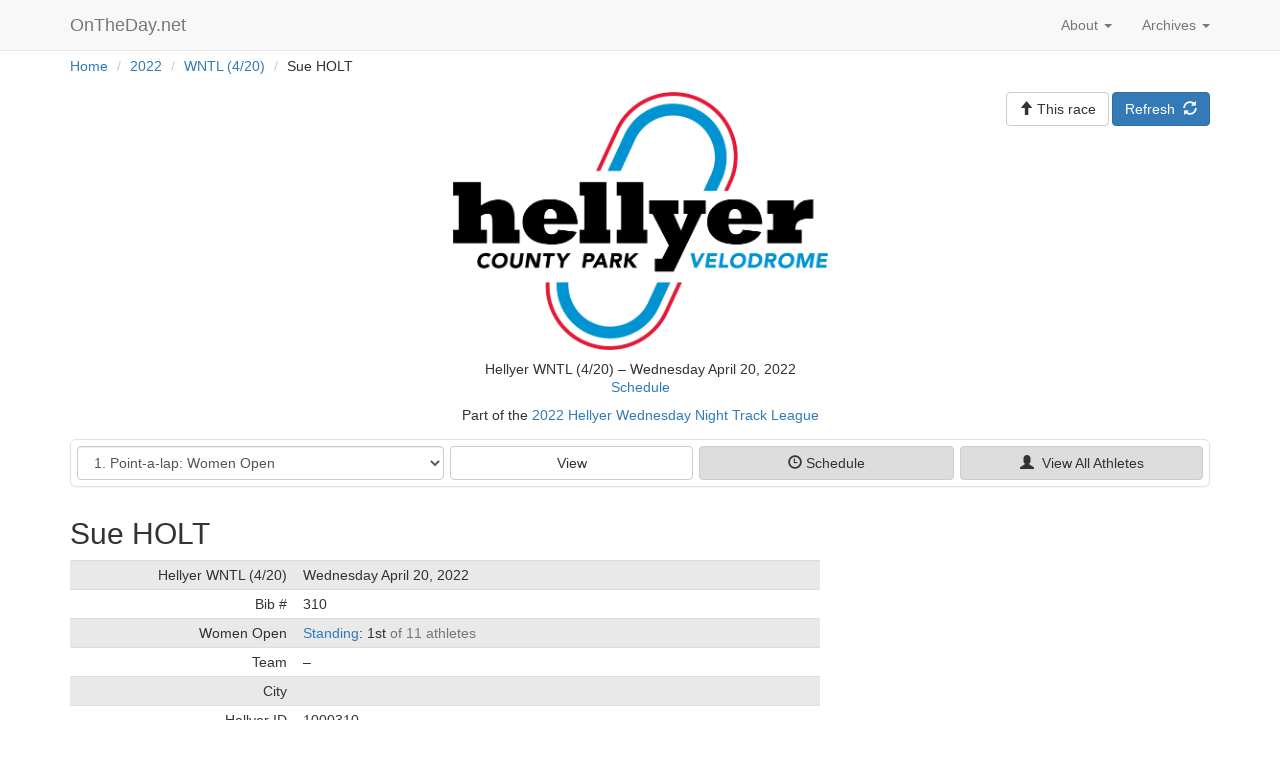

--- FILE ---
content_type: text/html; charset=utf-8
request_url: https://www.ontheday.net/2022/hellyer_4-20/athlete/171878/view/
body_size: 26385
content:
<!DOCTYPE html>   
<html lang="en">
  <head>

    <script data-goatcounter="https://ontheday.goatcounter.com/count"
        async src="//gc.zgo.at/count.js"></script>

    <meta charset="utf-8">
    <meta http-equiv="X-UA-Compatible" content="IE=edge">
    <meta name="viewport" content="width=device-width, initial-scale=1">
    <meta name="description" content="OnTheDay.net is a web application for real-time results at bicycle races.">
    <meta name="author" content="Richard Brockie">
    <meta name="copyright" content="&copy; Richard Brockie">
    <link rel="me" href="https://hachyderm.io/@RichardBrockie">

    
<link rel="apple-touch-icon" sizes="57x57" href="/static/icons/apple-touch-icon-57x57.821d0ab5b726.png">
<link rel="apple-touch-icon" sizes="114x114" href="/static/icons/apple-touch-icon-114x114.14263dab409e.png">
<link rel="apple-touch-icon" sizes="72x72" href="/static/icons/apple-touch-icon-72x72.ea5ccd35e956.png">
<link rel="apple-touch-icon" sizes="144x144" href="/static/icons/apple-touch-icon-144x144.6dd6ccbdb294.png">
<link rel="apple-touch-icon" sizes="60x60" href="/static/icons/apple-touch-icon-60x60.22a34a88c790.png">
<link rel="apple-touch-icon" sizes="120x120" href="/static/icons/apple-touch-icon-120x120.835dca7594b1.png">
<link rel="apple-touch-icon" sizes="76x76" href="/static/icons/apple-touch-icon-76x76.f4d967b309d5.png">
<link rel="apple-touch-icon" sizes="152x152" href="/static/icons/apple-touch-icon-152x152.e8608bb1d3c4.png">
<link rel="icon" type="image/png" href="/static/icons/favicon-196x196.90591cc09cc2.png" sizes="196x196">
<link rel="icon" type="image/png" href="/static/icons/favicon-96x96.4b4fdf346b96.png" sizes="96x96">
<link rel="icon" type="image/png" href="/static/icons/favicon-32x32.eea7fee8efff.png" sizes="32x32">
<link rel="icon" type="image/png" href="/static/icons/favicon-16x16.59680eec4b80.png" sizes="16x16">
<link rel="icon" type="image/png" href="/static/icons/favicon-128.d9eaa1b4c517.png" sizes="128x128">
<link rel="manifest" href="/static/icons/manifest.b54ee3c29600.json">
<link rel="shortcut icon" href="/static/icons/favicon.08e34cd7107c.ico">
<meta name="application-name" content="OnTheDay.net">
<meta name="msapplication-TileColor" content="#FFFFFF">
<meta name="msapplication-TileImage" content="/static/icons/mstile-144x144.6dd6ccbdb294.png">
<meta name="msapplication-square70x70logo" content="/static/icons/mstile-70x70.d9eaa1b4c517.png">
<meta name="msapplication-square150x150logo" content="/static/icons/mstile-150x150.745504c75c25.png">
<meta name="msapplication-wide310x150logo" content="/static/icons/mstile-310x150.bc6e2d193750.png">
<meta name="msapplication-square310x310logo" content="/static/icons/mstile-310x310.cfa6e5a486a5.png">

    
    <title>Sue HOLT &ndash; Hellyer WNTL (4/20)</title>
    <!-- Bootstrap core CSS -->
    <link href="/static/bootstrap/css/bootstrap.min.b70cb2fb90ee.css" rel="stylesheet">
    <!-- bootstrap-sortable -->
    <link href="/static/bootstrap-sortable/css/bootstrap-sortable.2907073214af.css" rel="stylesheet">

    <!-- Page-specific css listed here
    ================================================== -->
    
    

    <!-- OTD custom styles, probably with some overrides of the default css -->
    <link href="/static/otd_css/ontheday_bootstrap.min.39ee739cd780.css" rel="stylesheet">
    <link href="/static/otd_css/otd_bootstrap_v2.min.3d215234d3a8.css" rel="stylesheet">






  </head>

  <body>


    
    
    

    
    
    
    

    



    <!-- Static navbar -->





    
    <nav class="navbar navbar-default navbar-static-top" role="navigation">
      <div class="container">
        <div class="navbar-header">
          
          <button type="button" class="navbar-toggle collapsed" data-toggle="collapse" data-target="#navbar" aria-expanded="false" aria-controls="navbar">
            <span class="sr-only">Toggle navigation</span>
            <span class="icon-bar"></span>
            <span class="icon-bar"></span>
            <span class="icon-bar"></span>
          </button>
          
            
          <a class="navbar-brand otd_logo_navbar" href="/">OnTheDay.net
              <span class="glyphicon glyphicon-"></span></a>
            
        </div>

        
        <div id="navbar" class="navbar-collapse collapse">

          <ul class="nav navbar-nav navbar-right">
            <li class="dropdown">
              <a href="#" class="dropdown-toggle" data-toggle="dropdown" role="button" aria-expanded="false">
                  Archives <span class="caret"></span></a>
              <ul class="dropdown-menu" role="menu">
                  
                      
                      
                        <li> <a href="/2026/">2026</a></li>
                      
                        <li> <a href="/2025/">2025</a></li>
                      
                        <li> <a href="/2024/">2024</a></li>
                      
                        <li> <a href="/2023/">2023</a></li>
                      
                        <li> <a href="/2022/">2022</a></li>
                      
                        <li> <a href="/2021/">2021</a></li>
                      
                        <li> <a href="/2020/">2020</a></li>
                      
                        <li> <a href="/2019/">2019</a></li>
                      
                        <li> <a href="/2018/">2018</a></li>
                      
                        <li> <a href="/2017/">2017</a></li>
                      
                        <li> <a href="/2016/">2016</a></li>
                      
                        <li> <a href="/2015/">2015</a></li>
                      
                  



              </ul>
            </li>
          </ul>

          <ul class="nav navbar-nav navbar-right">
            <li class="dropdown">
                  <a href="#" id="navbar_dropdown_about" class="dropdown-toggle" data-toggle="dropdown" role="button" aria-expanded="false">
                      About&nbsp;<span class="caret"></span></a>
                  <ul class="dropdown-menu" role="menu">

                      <li><a href="/about/" id="navbar_about">About</a></li>
                      <li><a href="/about/promoters/" id="navbar_promoters">Promoters</a></li>
                      <li><a href="/about/stage_races_series/" id="navbar_stage_race_series">Stage Races & Series</a></li>
                      <li><a href="/about/contact/" id="navbar_contact">Contact</a></li>
                      <li class="otd_nav_divider"></li>
                      <li><a href="/about/data_policy/" id="navbar_data">Data policy</a></li>
                      <li><a href="/about/terms/" id="navbar_terms">Terms</a></li>


                  </ul>
            </li>
















          </ul>

          <ul class="nav navbar-nav navbar-right">



            
                
                
            
          </ul>

          

        </div><!--/.nav-collapse -->
      </div>
    </nav>



















<div class="container">
    <div class = "breadcrumb_container">
<ul class="breadcrumb">
    
        <li>
            
                <a href="/">Home</a>
            
            
                <span class="divider">/</span>
            
        </li>
    
        <li>
            
                <a href="/2022/">2022</a>
            
            
                <span class="divider">/</span>
            
        </li>
    
        <li>
            
                <a href="/2022/hellyer_4-20/">WNTL (4/20)</a>
            
            
                <span class="divider">/</span>
            
        </li>
    
        <li>
            
                Sue HOLT
            
            
        </li>
    
</ul>

    </div>
</div><!-- /.container -->


<div class="container">
    























</div><!-- /.container -->

<div class="container page_content_block">
    

        <div class="row" style="margin-bottom: 5px;">
        

            <div class="col-xs-12 col-sm-6 col-sm-offset-3 text-center">
                <div>

                    <a href="/2022/hellyer_4-20/"><img width="80%" style="max-width: 375px;" src="/static/assets/hellyer/hellyer-logo-clear.543cc80cca55.png" alt="Hellyer WNTL (4/20)"></a>
                </div>
                <h5>
                    
                        Hellyer WNTL (4/20) &ndash; Wednesday April 20, 2022<br />
                    
                    
                    
                    <a href="/2022/hellyer_4-20/schedule/">Schedule</a>

                </h5>

                
                    
                        <h5>Part of the <a href="/series/2022/hellyer-wntl/">2022 Hellyer Wednesday Night Track League</a></h5>
                    
                

                
            </div>
        

        
            <div class="col-xs-12 col-sm-3 button_field">
        
            
    
<a href="" class="btn btn-primary">Refresh&nbsp;&nbsp;<span class="glyphicon glyphicon-refresh"></span></a>

    
<a href="/2022/hellyer_4-20/"
   class="btn btn-default ">
    
    <span class="visible-tiny-block"><span class="glyphicon glyphicon-arrow-up"></span>&nbsp;Race</span>
    <span class="hidden-tiny"><span class="glyphicon glyphicon-arrow-up"></span>&nbsp;This&nbsp;race</span>

    
</a>



        
            </div>
        

        </div>































    
    

    


<div class="row">
    <div class="col-xs-12">
    <div class="panel panel-pub-nav-new">
    <div class="panel-body" style="padding: 6px;">
    <div class="row">
    <div class="col-sm-4 dynamic-reduced-right-gutter">
        <div class="hidden-xs">
            <div class="form-group"><label class="sr-only" for="id_event">Event</label><select name="event" class="form-control navigation_event_list" title="" id="id_event">
  <optgroup label="Point-a-lap">
  <option value="open_women/point-a-lap">1. Point-a-lap: Women Open</option>

  <option value="open_a/point-a-lap">2. Point-a-lap: Open A</option>

  <option value="open_b/point-a-lap">3. Point-a-lap: Open B</option>

  <option value="open_c/point-a-lap">4. Point-a-lap: Open C</option>

  </optgroup>
  <optgroup label="Scratch Race">
  <option value="open_women/scratch">5. Scratch Race: Women Open</option>

  <option value="open_a/scratch">6. Scratch Race: Open A</option>

  <option value="open_b/scratch">7. Scratch Race: Open B</option>

  <option value="open_c/scratch">8. Scratch Race: Open C</option>

  </optgroup>
  <optgroup label="Win &amp; Out">
  <option value="open_women/win-and-out">9. Win &amp; Out: Women Open</option>

  <option value="open_a/win-and-out">10. Win &amp; Out: Open A</option>

  <option value="open_b/win-and-out">11. Win &amp; Out: Open B</option>

  <option value="open_c/win-and-out">12. Win &amp; Out: Open C</option>

  </optgroup>
  <optgroup label="Omnium: Hellyer WNTL (4/20)">
  <option value="open_women">Women Open</option>

  <option value="open_a">Open A</option>

  <option value="open_b">Open B</option>

  <option value="open_c">Open C</option>

  </optgroup>
</select></div>
<input type="hidden" name="prefix" value="/2022/hellyer_4-20/" id="id_prefix">
<input type="hidden" name="waitlists" id="id_waitlists">
<input type="hidden" name="tournament_prefix" value="meet/" id="id_tournament_prefix">
        </div>

        <div class="visible-xs">
            <div class="row">
                
                    <div class="col-xs-12 horizontal_button_row">
                        <div class="form-group"><label class="sr-only" for="id_event">Event</label><select name="event" class="form-control navigation_event_list" title="" id="id_event">
  <optgroup label="Point-a-lap">
  <option value="open_women/point-a-lap">1. Point-a-lap: Women Open</option>

  <option value="open_a/point-a-lap">2. Point-a-lap: Open A</option>

  <option value="open_b/point-a-lap">3. Point-a-lap: Open B</option>

  <option value="open_c/point-a-lap">4. Point-a-lap: Open C</option>

  </optgroup>
  <optgroup label="Scratch Race">
  <option value="open_women/scratch">5. Scratch Race: Women Open</option>

  <option value="open_a/scratch">6. Scratch Race: Open A</option>

  <option value="open_b/scratch">7. Scratch Race: Open B</option>

  <option value="open_c/scratch">8. Scratch Race: Open C</option>

  </optgroup>
  <optgroup label="Win &amp; Out">
  <option value="open_women/win-and-out">9. Win &amp; Out: Women Open</option>

  <option value="open_a/win-and-out">10. Win &amp; Out: Open A</option>

  <option value="open_b/win-and-out">11. Win &amp; Out: Open B</option>

  <option value="open_c/win-and-out">12. Win &amp; Out: Open C</option>

  </optgroup>
  <optgroup label="Omnium: Hellyer WNTL (4/20)">
  <option value="open_women">Women Open</option>

  <option value="open_a">Open A</option>

  <option value="open_b">Open B</option>

  <option value="open_c">Open C</option>

  </optgroup>
</select></div>
<input type="hidden" name="prefix" value="/2022/hellyer_4-20/" id="id_prefix">
<input type="hidden" name="waitlists" id="id_waitlists">
<input type="hidden" name="tournament_prefix" value="meet/" id="id_tournament_prefix">
                    </div>
                
            </div>
        </div>
    </div>

    
    
        <div class="col-sm-8 dynamic-reduced-left-gutter">
    

        <div class="visible-xs" style="padding-top: 2px;"></div>
        <div class="row">
            <div class="col-xs-4" style="padding-right: 3px;">
                <a href="" class="btn btn-default navigation_link_tournament_view full-width">View</a>
            </div>

            <div class="col-xs-4" style="padding-left: 3px; padding-right: 3px;">
                <a href="/2022/hellyer_4-20/schedule/" class="btn btn-pub-nav-new navigation_link_tournament_schedule full-width">
                    <span class="visible-xs-block"><span class="glyphicon glyphicon-time"></span>&nbsp;Heats</span>
                    <span class="hidden-xs"><span class="glyphicon glyphicon-time"></span>&nbsp;Schedule</span>
                </a>
            </div>

            <div class="col-xs-4" style="padding-left: 3px;">

                
                    <a href="/2022/hellyer_4-20/meet/all_athletes/" class="btn btn-pub-nav-new navigation_link_meet_athletes full-width">
                        <span class="glyphicon glyphicon-user"></span>&nbsp;&nbsp;View All<span class="visible-lg-inline"> Athletes</span></a>
                

            </div>
        </div>

    
    
        </div>
    

    </div>
    </div>
    </div>
    </div>
</div>



    <h2>Sue HOLT </h2>

    <div class="row">
    <div class="col-md-8">

    <div class="table-responsive">
    <table class="table table-striped table-condensed otd-table-series-standing-summary">
        <tbody>
        <tr>
            <td>Hellyer WNTL (4/20)</td>
            <td>Wednesday April 20, 2022</td>
        </tr>

        <tr>
            <td>Bib #</td>
            <td>310</td>
        </tr>
        

        
        <tr>
            <td>Women Open</td>
            <td>
                <a href="/2022/hellyer_4-20/meet/open_women/">Standing</a>:&nbsp;1st <span class="text-muted">of 11 athletes</span>
            </td>
        </tr>
        
        
        <tr>
            <td>Team</td>
            <td>
                
                    &ndash;
                
            </td>
        </tr>
        <tr>
            <td>City</td>
            <td></td>
        </tr>
        <tr>
            <td>Hellyer ID</td> <td>1000310</td>
        </tr>
        <tr>
            <td>Age</td> <td></td>
        </tr>

        

        </tbody>
    </table>
    </div>

    </div>
    </div>

    
        <div class="row event_header_row">

        <div class="col-sm-10">
        <h3 class="event_heading">Sue HOLT &ndash; <a class="race_name_link" href="/2022/hellyer_4-20/meet/open_women/">Women Open</a></h3>
        </div>
        
        <div class="col-sm-2 series_button_field">
            <a class="btn btn-default" href="/2022/hellyer_4-20/meet/open_women/"><span class="glyphicon glyphicon-stats"></span>&nbsp;&nbsp;Omnium</a>
        </div>
        

        </div>
        <div class="table-responsive" style="margin-bottom: 6px;">

        <table class="table table-striped table-condensed  otd-meet-category-detail-table ">

        
        <thead>
        <tr>
            <th>Heat</th>
            
            <th>Hellyer WNTL (4/20)</th>
            <th>Place</th>
            
            <th>Points</th>
            <th>Running total</th>
            
        </tr>
        </thead>
        

        <tbody>
        
        <tr>
            <td>1</td>
            
            <td><a href="/2022/hellyer_4-20/meet/open_women/point-a-lap/">Point-a-lap</a></td>
            
                <td>2</td>
                
                <td>5</td>
                <td>5</td>
                
            
        </tr>
        
        <tr>
            <td>5</td>
            
            <td><a href="/2022/hellyer_4-20/meet/open_women/scratch/">Scratch Race</a></td>
            
                <td>1</td>
                
                <td>7</td>
                <td>12</td>
                
            
        </tr>
        
        <tr>
            <td>9</td>
            
            <td><a href="/2022/hellyer_4-20/meet/open_women/win-and-out/">Win &amp; Out</a></td>
            
                <td>1</td>
                
                <td>7</td>
                <td>19</td>
                
            
        </tr>
        
        </tbody>

        
        <tfoot>
        
            <tr><td colspan="100%">Heats: 3</td></tr>
        
        </tfoot>
        

        </table>
        </div>

        
        <a class="btn btn-default btn-sm" href="/series/2022/hellyer-wntl/open_women/all/"><span class="glyphicon glyphicon-sort-by-attributes"></span>&nbsp;&nbsp;Hellyer WNTL&nbsp;Series&nbsp;&ndash;&nbsp;Women Open</a>
        

    

    <div class="extra_table_padding_bottom"></div>
    <div class="extra_table_padding_bottom"></div>

    <div class="table_scroll_notes">
    Table notes:
    <ul>
        <li>Scroll left/right when viewing on mobile devices,</li>
        <li>You can re-sort most tables by clicking on the column headings.</li>
    </ul>
</div>


    <div class="extra_table_padding_bottom"></div>
    <div class="extra_table_padding_bottom"></div>

    


<div class="row">
    <div class="col-xs-12">
    <div class="panel panel-pub-nav-new">
    <div class="panel-body" style="padding: 6px;">
    <div class="row">
    <div class="col-sm-4 dynamic-reduced-right-gutter">
        <div class="hidden-xs">
            <div class="form-group"><label class="sr-only" for="id_event">Event</label><select name="event" class="form-control navigation_event_list" title="" id="id_event">
  <optgroup label="Point-a-lap">
  <option value="open_women/point-a-lap">1. Point-a-lap: Women Open</option>

  <option value="open_a/point-a-lap">2. Point-a-lap: Open A</option>

  <option value="open_b/point-a-lap">3. Point-a-lap: Open B</option>

  <option value="open_c/point-a-lap">4. Point-a-lap: Open C</option>

  </optgroup>
  <optgroup label="Scratch Race">
  <option value="open_women/scratch">5. Scratch Race: Women Open</option>

  <option value="open_a/scratch">6. Scratch Race: Open A</option>

  <option value="open_b/scratch">7. Scratch Race: Open B</option>

  <option value="open_c/scratch">8. Scratch Race: Open C</option>

  </optgroup>
  <optgroup label="Win &amp; Out">
  <option value="open_women/win-and-out">9. Win &amp; Out: Women Open</option>

  <option value="open_a/win-and-out">10. Win &amp; Out: Open A</option>

  <option value="open_b/win-and-out">11. Win &amp; Out: Open B</option>

  <option value="open_c/win-and-out">12. Win &amp; Out: Open C</option>

  </optgroup>
  <optgroup label="Omnium: Hellyer WNTL (4/20)">
  <option value="open_women">Women Open</option>

  <option value="open_a">Open A</option>

  <option value="open_b">Open B</option>

  <option value="open_c">Open C</option>

  </optgroup>
</select></div>
<input type="hidden" name="prefix" value="/2022/hellyer_4-20/" id="id_prefix">
<input type="hidden" name="waitlists" id="id_waitlists">
<input type="hidden" name="tournament_prefix" value="meet/" id="id_tournament_prefix">
        </div>

        <div class="visible-xs">
            <div class="row">
                
                    <div class="col-xs-12 horizontal_button_row">
                        <div class="form-group"><label class="sr-only" for="id_event">Event</label><select name="event" class="form-control navigation_event_list" title="" id="id_event">
  <optgroup label="Point-a-lap">
  <option value="open_women/point-a-lap">1. Point-a-lap: Women Open</option>

  <option value="open_a/point-a-lap">2. Point-a-lap: Open A</option>

  <option value="open_b/point-a-lap">3. Point-a-lap: Open B</option>

  <option value="open_c/point-a-lap">4. Point-a-lap: Open C</option>

  </optgroup>
  <optgroup label="Scratch Race">
  <option value="open_women/scratch">5. Scratch Race: Women Open</option>

  <option value="open_a/scratch">6. Scratch Race: Open A</option>

  <option value="open_b/scratch">7. Scratch Race: Open B</option>

  <option value="open_c/scratch">8. Scratch Race: Open C</option>

  </optgroup>
  <optgroup label="Win &amp; Out">
  <option value="open_women/win-and-out">9. Win &amp; Out: Women Open</option>

  <option value="open_a/win-and-out">10. Win &amp; Out: Open A</option>

  <option value="open_b/win-and-out">11. Win &amp; Out: Open B</option>

  <option value="open_c/win-and-out">12. Win &amp; Out: Open C</option>

  </optgroup>
  <optgroup label="Omnium: Hellyer WNTL (4/20)">
  <option value="open_women">Women Open</option>

  <option value="open_a">Open A</option>

  <option value="open_b">Open B</option>

  <option value="open_c">Open C</option>

  </optgroup>
</select></div>
<input type="hidden" name="prefix" value="/2022/hellyer_4-20/" id="id_prefix">
<input type="hidden" name="waitlists" id="id_waitlists">
<input type="hidden" name="tournament_prefix" value="meet/" id="id_tournament_prefix">
                    </div>
                
            </div>
        </div>
    </div>

    
    
        <div class="col-sm-8 dynamic-reduced-left-gutter">
    

        <div class="visible-xs" style="padding-top: 2px;"></div>
        <div class="row">
            <div class="col-xs-4" style="padding-right: 3px;">
                <a href="" class="btn btn-default navigation_link_tournament_view full-width">View</a>
            </div>

            <div class="col-xs-4" style="padding-left: 3px; padding-right: 3px;">
                <a href="/2022/hellyer_4-20/schedule/" class="btn btn-pub-nav-new navigation_link_tournament_schedule full-width">
                    <span class="visible-xs-block"><span class="glyphicon glyphicon-time"></span>&nbsp;Heats</span>
                    <span class="hidden-xs"><span class="glyphicon glyphicon-time"></span>&nbsp;Schedule</span>
                </a>
            </div>

            <div class="col-xs-4" style="padding-left: 3px;">

                
                    <a href="/2022/hellyer_4-20/meet/all_athletes/" class="btn btn-pub-nav-new navigation_link_meet_athletes full-width">
                        <span class="glyphicon glyphicon-user"></span>&nbsp;&nbsp;View All<span class="visible-lg-inline"> Athletes</span></a>
                

            </div>
        </div>

    
    
        </div>
    

    </div>
    </div>
    </div>
    </div>
</div>






</div><!-- /.container -->

    
    
    


    <noscript> <!-- From here: http://stackoverflow.com/questions/121203/how-to-detect-if-javascript-is-disabled -->
        <style type="text/css">
            .page_content_block {display:none;}
        </style>
        <div class="container noscriptmsg">
            <h3> Javascript disabled </h3>
            <p>OnTheDay.net requires javascript &ndash; please enable javascript to continue.</p>
        </div>
    </noscript>

    <footer>
        
    

<div class="blog-footer-buttons">
    <div class="container text-left">

<div class="row">
<div class="col-sm-12 horizontal_button_row">
    <a class="btn btn-default footer_button_width" href=/><span class="glyphicon glyphicon-home"></span>&nbsp;&nbsp;OnTheDay.net</a>
    
        
            
                <a class="btn btn-default footer_button_width" href="/2022/hellyer_4-20/"><span class="glyphicon glyphicon-arrow-up"></span>&nbsp;&nbsp;Return to race</a>
            
        
    
    
    
    
</div>
</div>
    </div>
</div>



        <div class="blog-footer-top">

        </div>
        <div class="blog-footer">
        <a href="/">OnTheDay.net</a>&nbsp;
            <span class="nowrap">
                <span class="glyphicon glyphicon-cog"></span>&nbsp; built&nbsp;with&nbsp;<a href="https://www.djangoproject.com/">Django</a>&nbsp;
            </span>
            <span class="nowrap">
                
                    <span class="glyphicon glyphicon-heart"></span>&nbsp; styled&nbsp;by&nbsp;<a href="http://getbootstrap.com/">Bootstrap</a>&nbsp;
                
            </span>
            
                <span class="nowrap">
                    <span class="glyphicon glyphicon-star-empty"></span>&nbsp; running&nbsp;on&nbsp;<a href="https://www.heroku.com/">Heroku</a>&nbsp;
                </span>
            

        </div>
    </footer>

</div>


     
    


    <!-- Bootstrap core JavaScript
    ================================================== -->
    <!-- Placed at the end of the document so the pages load faster -->
    <script src="/static/jquery/jquery-3.6.0.min.8fb8fee4fcc3.js"></script>
    
    <script src="/static/bootstrap/js/bootstrap.min.811a93107d66.js"></script>
    <!-- IE10 viewport hack for Surface/desktop Windows 8 bug -->
    <script src="/static/assets/js/ie10-viewport-bug-workaround.b5a0dd7ce1f7.js"></script>

    <!-- Page-specific scripts listed here
    ================================================== -->
    
    


    <!-- Raceday navigation script -->
    <script src="/static/scripts/raceday_navigation_script.902d77838c3e.js"></script>







    <!-- boootstrap-sortable -->
    <script src="/static/bootstrap-sortable/scripts/bootstrap-sortable.f5214e59f9af.js"></script>
    <script src="/static/bootstrap-sortable/scripts/moment.min.67b9bed79678.js"></script>

    <script>
        $(function () {
            $.bootstrapSortable({ sign: "arrow reversed" });
        });
    </script>

  </body>
</html>


--- FILE ---
content_type: text/css; charset="utf-8"
request_url: https://www.ontheday.net/static/otd_css/otd_bootstrap_v2.min.3d215234d3a8.css
body_size: 13387
content:
.otd-table-default-checkbox-padding .checkbox{padding:6px 12px}
.otd-file_upload_style{width:100%;padding:5px 5px 5px 3px}
.visible-tiny-block,.visible-tiny-inline,.visible-tiny-inline-block{display:none !important}
@media(max-width:420px){.visible-tiny{display:block !important}
table.visible-tiny{display:table !important}
tr.visible-tiny{display:table-row !important}
th.visible-tiny,td.visible-tiny{display:table-cell !important}
}
@media(max-width:420px){.visible-tiny-block{display:block !important}
}
@media(max-width:420px){.hidden-tiny{display:none !important}
}
.btn-staff-new{color:#fff;background-color:#823a7d;border-color:#70326c}
.btn-staff-new:focus,.btn-staff-new.focus{color:#fff;background-color:#5f2a5b;border-color:#180b17}
.btn-staff-new:hover{color:#fff;background-color:#5f2a5b;border-color:#461f43}
.btn-staff-new:active,.btn-staff-new.active,.open>.dropdown-toggle.btn-staff-new{color:#fff;background-color:#5f2a5b;background-image:none;border-color:#461f43}
.btn-staff-new:active:hover,.btn-staff-new.active:hover,.open>.dropdown-toggle.btn-staff-new:hover,.btn-staff-new:active:focus,.btn-staff-new.active:focus,.open>.dropdown-toggle.btn-staff-new:focus,.btn-staff-new:active.focus,.btn-staff-new.active.focus,.open>.dropdown-toggle.btn-staff-new.focus{color:#fff;background-color:#461f43;border-color:#180b17}
.btn-staff-new.disabled:hover,.btn-staff-new[disabled]:hover,fieldset[disabled] .btn-staff-new:hover,.btn-staff-new.disabled:focus,.btn-staff-new[disabled]:focus,fieldset[disabled] .btn-staff-new:focus,.btn-staff-new.disabled.focus,.btn-staff-new[disabled].focus,fieldset[disabled] .btn-staff-new.focus{background-color:#823a7d;border-color:#70326c}
.btn-staff-new .badge{color:#823a7d;background-color:#fff}
.btn-registration-new{color:#fff;background-color:#bf413f;border-color:#ac3a39}
.btn-registration-new:focus,.btn-registration-new.focus{color:#fff;background-color:#993432;border-color:#4c1a19}
.btn-registration-new:hover{color:#fff;background-color:#993432;border-color:#7e2b29}
.btn-registration-new:active,.btn-registration-new.active,.open>.dropdown-toggle.btn-registration-new{color:#fff;background-color:#993432;background-image:none;border-color:#7e2b29}
.btn-registration-new:active:hover,.btn-registration-new.active:hover,.open>.dropdown-toggle.btn-registration-new:hover,.btn-registration-new:active:focus,.btn-registration-new.active:focus,.open>.dropdown-toggle.btn-registration-new:focus,.btn-registration-new:active.focus,.btn-registration-new.active.focus,.open>.dropdown-toggle.btn-registration-new.focus{color:#fff;background-color:#7e2b29;border-color:#4c1a19}
.btn-registration-new.disabled:hover,.btn-registration-new[disabled]:hover,fieldset[disabled] .btn-registration-new:hover,.btn-registration-new.disabled:focus,.btn-registration-new[disabled]:focus,fieldset[disabled] .btn-registration-new:focus,.btn-registration-new.disabled.focus,.btn-registration-new[disabled].focus,fieldset[disabled] .btn-registration-new.focus{background-color:#bf413f;border-color:#ac3a39}
.btn-registration-new .badge{color:#bf413f;background-color:#fff}
.btn-reports-new{color:#fff;background-color:#308531;border-color:#29722a}
.btn-reports-new:focus,.btn-reports-new.focus{color:#fff;background-color:#226023;border-color:#071508}
.btn-reports-new:hover{color:#fff;background-color:#226023;border-color:#19451a}
.btn-reports-new:active,.btn-reports-new.active,.open>.dropdown-toggle.btn-reports-new{color:#fff;background-color:#226023;background-image:none;border-color:#19451a}
.btn-reports-new:active:hover,.btn-reports-new.active:hover,.open>.dropdown-toggle.btn-reports-new:hover,.btn-reports-new:active:focus,.btn-reports-new.active:focus,.open>.dropdown-toggle.btn-reports-new:focus,.btn-reports-new:active.focus,.btn-reports-new.active.focus,.open>.dropdown-toggle.btn-reports-new.focus{color:#fff;background-color:#19451a;border-color:#071508}
.btn-reports-new.disabled:hover,.btn-reports-new[disabled]:hover,fieldset[disabled] .btn-reports-new:hover,.btn-reports-new.disabled:focus,.btn-reports-new[disabled]:focus,fieldset[disabled] .btn-reports-new:focus,.btn-reports-new.disabled.focus,.btn-reports-new[disabled].focus,fieldset[disabled] .btn-reports-new.focus{background-color:#308531;border-color:#29722a}
.btn-reports-new .badge{color:#308531;background-color:#fff}
.btn-waitlist-new{color:#fff;background-color:#bd7d3e;border-color:#aa7038}
.btn-waitlist-new:focus,.btn-waitlist-new.focus{color:#fff;background-color:#976431;border-color:#4a3118}
.btn-waitlist-new:hover{color:#fff;background-color:#976431;border-color:#7c5229}
.btn-waitlist-new:active,.btn-waitlist-new.active,.open>.dropdown-toggle.btn-waitlist-new{color:#fff;background-color:#976431;background-image:none;border-color:#7c5229}
.btn-waitlist-new:active:hover,.btn-waitlist-new.active:hover,.open>.dropdown-toggle.btn-waitlist-new:hover,.btn-waitlist-new:active:focus,.btn-waitlist-new.active:focus,.open>.dropdown-toggle.btn-waitlist-new:focus,.btn-waitlist-new:active.focus,.btn-waitlist-new.active.focus,.open>.dropdown-toggle.btn-waitlist-new.focus{color:#fff;background-color:#7c5229;border-color:#4a3118}
.btn-waitlist-new.disabled:hover,.btn-waitlist-new[disabled]:hover,fieldset[disabled] .btn-waitlist-new:hover,.btn-waitlist-new.disabled:focus,.btn-waitlist-new[disabled]:focus,fieldset[disabled] .btn-waitlist-new:focus,.btn-waitlist-new.disabled.focus,.btn-waitlist-new[disabled].focus,fieldset[disabled] .btn-waitlist-new.focus{background-color:#bd7d3e;border-color:#aa7038}
.btn-waitlist-new .badge{color:#bd7d3e;background-color:#fff}
.btn-admin-new{color:#fff;background-color:#bd7d3e;border-color:#aa7038}
.btn-admin-new:focus,.btn-admin-new.focus{color:#fff;background-color:#976431;border-color:#4a3118}
.btn-admin-new:hover{color:#fff;background-color:#976431;border-color:#7c5229}
.btn-admin-new:active,.btn-admin-new.active,.open>.dropdown-toggle.btn-admin-new{color:#fff;background-color:#976431;background-image:none;border-color:#7c5229}
.btn-admin-new:active:hover,.btn-admin-new.active:hover,.open>.dropdown-toggle.btn-admin-new:hover,.btn-admin-new:active:focus,.btn-admin-new.active:focus,.open>.dropdown-toggle.btn-admin-new:focus,.btn-admin-new:active.focus,.btn-admin-new.active.focus,.open>.dropdown-toggle.btn-admin-new.focus{color:#fff;background-color:#7c5229;border-color:#4a3118}
.btn-admin-new.disabled:hover,.btn-admin-new[disabled]:hover,fieldset[disabled] .btn-admin-new:hover,.btn-admin-new.disabled:focus,.btn-admin-new[disabled]:focus,fieldset[disabled] .btn-admin-new:focus,.btn-admin-new.disabled.focus,.btn-admin-new[disabled].focus,fieldset[disabled] .btn-admin-new.focus{background-color:#bd7d3e;border-color:#aa7038}
.btn-admin-new .badge{color:#bd7d3e;background-color:#fff}
.btn-results-new{color:#000;background-color:#d0d0d0;border-color:#c3c3c3}
.btn-results-new:focus,.btn-results-new.focus{color:#000;background-color:#b7b7b7;border-color:#848484}
.btn-results-new:hover{color:#000;background-color:#b7b7b7;border-color:#a5a5a5}
.btn-results-new:active,.btn-results-new.active,.open>.dropdown-toggle.btn-results-new{color:#000;background-color:#b7b7b7;background-image:none;border-color:#a5a5a5}
.btn-results-new:active:hover,.btn-results-new.active:hover,.open>.dropdown-toggle.btn-results-new:hover,.btn-results-new:active:focus,.btn-results-new.active:focus,.open>.dropdown-toggle.btn-results-new:focus,.btn-results-new:active.focus,.btn-results-new.active.focus,.open>.dropdown-toggle.btn-results-new.focus{color:#000;background-color:#a5a5a5;border-color:#848484}
.btn-results-new.disabled:hover,.btn-results-new[disabled]:hover,fieldset[disabled] .btn-results-new:hover,.btn-results-new.disabled:focus,.btn-results-new[disabled]:focus,fieldset[disabled] .btn-results-new:focus,.btn-results-new.disabled.focus,.btn-results-new[disabled].focus,fieldset[disabled] .btn-results-new.focus{background-color:#d0d0d0;border-color:#c3c3c3}
.btn-results-new .badge{color:#d0d0d0;background-color:#000}
.btn-pub-nav-new{color:#333;background-color:#ddd;border-color:#ccc}
.btn-pub-nav-new:focus,.btn-pub-nav-new.focus{color:#333;background-color:#c4c4c4;border-color:#8c8c8c}
.btn-pub-nav-new:hover{color:#333;background-color:#c4c4c4;border-color:#adadad}
.btn-pub-nav-new:active,.btn-pub-nav-new.active,.open>.dropdown-toggle.btn-pub-nav-new{color:#333;background-color:#c4c4c4;background-image:none;border-color:#adadad}
.btn-pub-nav-new:active:hover,.btn-pub-nav-new.active:hover,.open>.dropdown-toggle.btn-pub-nav-new:hover,.btn-pub-nav-new:active:focus,.btn-pub-nav-new.active:focus,.open>.dropdown-toggle.btn-pub-nav-new:focus,.btn-pub-nav-new:active.focus,.btn-pub-nav-new.active.focus,.open>.dropdown-toggle.btn-pub-nav-new.focus{color:#333;background-color:#b2b2b2;border-color:#8c8c8c}
.btn-pub-nav-new.disabled:hover,.btn-pub-nav-new[disabled]:hover,fieldset[disabled] .btn-pub-nav-new:hover,.btn-pub-nav-new.disabled:focus,.btn-pub-nav-new[disabled]:focus,fieldset[disabled] .btn-pub-nav-new:focus,.btn-pub-nav-new.disabled.focus,.btn-pub-nav-new[disabled].focus,fieldset[disabled] .btn-pub-nav-new.focus{background-color:#ddd;border-color:#ccc}
.btn-pub-nav-new .badge{color:#ddd;background-color:#333}
.panel-staff-new{border-color:#70326c}
.panel-staff-new>.panel-heading{color:#fff;background-color:#823a7d;border-color:#70326c}
.panel-staff-new>.panel-heading+.panel-collapse>.panel-body{border-top-color:#70326c}
.panel-staff-new>.panel-heading .badge{color:#823a7d;background-color:#fff}
.panel-staff-new>.panel-footer+.panel-collapse>.panel-body{border-bottom-color:#70326c}
.panel-staff-new .otd-panel-footer{padding-top:3px;padding-bottom:2px;font-size:smaller;color:#f2e2f1;background:#70326c;text-align:center;border-top-width:5px;border-top-color:green}
.panel-staff-new .otd-faint-separator{height:0;padding-bottom:0;padding-top:0;border-bottom-width:1px;border-bottom-style:solid;border-bottom-color:rgba(112,50,108,0.15)}
.panel-registration-new{border-color:#ac3a39}
.panel-registration-new>.panel-heading{color:#fff;background-color:#bf413f;border-color:#ac3a39}
.panel-registration-new>.panel-heading+.panel-collapse>.panel-body{border-top-color:#ac3a39}
.panel-registration-new>.panel-heading .badge{color:#bf413f;background-color:#fff}
.panel-registration-new>.panel-footer+.panel-collapse>.panel-body{border-bottom-color:#ac3a39}
.panel-registration-new .otd-panel-footer{padding-top:3px;padding-bottom:2px;font-size:smaller;color:#f2d8d8;background:#ac3a39;text-align:center;border-top-width:5px;border-top-color:green}
.panel-registration-new .otd-faint-separator{height:0;padding-bottom:0;padding-top:0;border-bottom-width:1px;border-bottom-style:solid;border-bottom-color:rgba(172,58,57,0.15)}
.panel-reports-new{border-color:#29722a}
.panel-reports-new>.panel-heading{color:#fff;background-color:#308531;border-color:#29722a}
.panel-reports-new>.panel-heading+.panel-collapse>.panel-body{border-top-color:#29722a}
.panel-reports-new>.panel-heading .badge{color:#308531;background-color:#fff}
.panel-reports-new>.panel-footer+.panel-collapse>.panel-body{border-bottom-color:#29722a}
.panel-reports-new .otd-panel-footer{padding-top:3px;padding-bottom:2px;font-size:smaller;color:#d4e7d4;background:#29722a;text-align:center;border-top-width:5px;border-top-color:green}
.panel-reports-new .otd-faint-separator{height:0;padding-bottom:0;padding-top:0;border-bottom-width:1px;border-bottom-style:solid;border-bottom-color:rgba(41,114,42,0.15)}
.panel-waitlist-new{border-color:#aa7038}
.panel-waitlist-new>.panel-heading{color:#fff;background-color:#bd7d3e;border-color:#aa7038}
.panel-waitlist-new>.panel-heading+.panel-collapse>.panel-body{border-top-color:#aa7038}
.panel-waitlist-new>.panel-heading .badge{color:#bd7d3e;background-color:#fff}
.panel-waitlist-new>.panel-footer+.panel-collapse>.panel-body{border-bottom-color:#aa7038}
.panel-waitlist-new .otd-panel-footer{padding-top:3px;padding-bottom:2px;font-size:smaller;color:#ebd8c4;background:#aa7038;text-align:center;border-top-width:5px;border-top-color:green}
.panel-waitlist-new .otd-faint-separator{height:0;padding-bottom:0;padding-top:0;border-bottom-width:1px;border-bottom-style:solid;border-bottom-color:rgba(170,112,56,0.15)}
.panel-admin-new{border-color:#aa7038}
.panel-admin-new>.panel-heading{color:#fff;background-color:#bd7d3e;border-color:#aa7038}
.panel-admin-new>.panel-heading+.panel-collapse>.panel-body{border-top-color:#aa7038}
.panel-admin-new>.panel-heading .badge{color:#bd7d3e;background-color:#fff}
.panel-admin-new>.panel-footer+.panel-collapse>.panel-body{border-bottom-color:#aa7038}
.panel-admin-new .otd-panel-footer{padding-top:3px;padding-bottom:2px;font-size:smaller;color:#ebd8c4;background:#aa7038;text-align:center;border-top-width:5px;border-top-color:green}
.panel-admin-new .otd-faint-separator{height:0;padding-bottom:0;padding-top:0;border-bottom-width:1px;border-bottom-style:solid;border-bottom-color:rgba(170,112,56,0.15)}
.panel-results-new{border-color:#c3c3c3}
.panel-results-new>.panel-heading{color:#000;background-color:#d0d0d0;border-color:#c3c3c3}
.panel-results-new>.panel-heading+.panel-collapse>.panel-body{border-top-color:#c3c3c3}
.panel-results-new>.panel-heading .badge{color:#d0d0d0;background-color:#000}
.panel-results-new>.panel-footer+.panel-collapse>.panel-body{border-bottom-color:#c3c3c3}
.panel-results-new .otd-panel-footer{padding-top:3px;padding-bottom:2px;font-size:smaller;color:#0a0a0a;background:#c3c3c3;text-align:center;border-top-width:5px;border-top-color:green}
.panel-results-new .otd-faint-separator{height:0;padding-bottom:0;padding-top:0;border-bottom-width:1px;border-bottom-style:solid;border-bottom-color:rgba(195,195,195,0.15)}
.panel-notes-new{border-color:#d5d5d5}
.panel-notes-new>.panel-heading{color:#000;background-color:#eee;border-color:#d5d5d5}
.panel-notes-new>.panel-heading+.panel-collapse>.panel-body{border-top-color:#d5d5d5}
.panel-notes-new>.panel-heading .badge{color:#eee;background-color:#000}
.panel-notes-new>.panel-footer+.panel-collapse>.panel-body{border-bottom-color:#d5d5d5}
.panel-notes-new .otd-panel-footer{padding-top:3px;padding-bottom:2px;font-size:smaller;color:#d5d5d5;background:#d5d5d5;text-align:center;border-top-width:5px;border-top-color:green}
.panel-notes-new .otd-faint-separator{height:0;padding-bottom:0;padding-top:0;border-bottom-width:1px;border-bottom-style:solid;border-bottom-color:rgba(213,213,213,0.15)}
.panel-pub-nav-new{border-color:#e1e1e1;margin-bottom:10px;border-radius:6px}
.panel-pub-nav-new>.panel-heading{color:#fff;background-color:#999;border-color:#e1e1e1}
.panel-pub-nav-new>.panel-heading+.panel-collapse>.panel-body{border-top-color:#e1e1e1}
.panel-pub-nav-new>.panel-heading .badge{color:#999;background-color:#fff}
.panel-pub-nav-new>.panel-footer+.panel-collapse>.panel-body{border-bottom-color:#e1e1e1}
.panel-pub-nav-new .otd-panel-footer{padding-top:3px;padding-bottom:2px;font-size:smaller;color:#fff;background:#e1e1e1;text-align:center;border-top-width:5px;border-top-color:green}
.panel-pub-nav-new .otd-faint-separator{height:0;padding-bottom:0;padding-top:0;border-bottom-width:1px;border-bottom-style:solid;border-bottom-color:rgba(225,225,225,0.15)}
.panel-staff-new .table-striped>tbody>tr:nth-child(odd)>td,.panel-staff-new .table-striped>tbody>tr:nth-child(odd)>th{background-color:#f2e2f1}
.panel-staff-new .table-striped>tbody>tr:nth-child(odd)>td .background-text,.panel-staff-new .table-striped>tbody>tr:nth-child(odd)>th .background-text{color:#f9f1f8}
.panel-staff-new .table-striped>tbody>tr:nth-child(even)>td,.panel-staff-new .table-striped>tbody>tr:nth-child(even)>th{background-color:#fff}
.panel-staff-new .table-striped>tbody>tr:nth-child(even)>td .background-text,.panel-staff-new .table-striped>tbody>tr:nth-child(even)>th .background-text{color:#f9f1f8}
.panel-staff-new th .background-text-right{color:#f2e2f1;font-size:18px;padding-top:2px}
.panel-staff-new .striped-row{background-color:#f2e2f1}
.panel-staff-new .striped-row .background-text,.panel-staff-new .striped-row .background-text-right{color:#f9f1f8}
.panel-staff-new .striped-row .background-text-right-few{text-shadow:-1px -1px 0 #d39ccf,1px -1px 0 #d39ccf,-1px 1px 0 #d39ccf,1px 1px 0 #d39ccf}
.panel-staff-new .striped-row .background-text-right-full{color:#d39ccf;font-weight:bold;text-shadow:-1px -1px 0 #f9f1f8,1px -1px 0 #f9f1f8,-1px 1px 0 #f9f1f8,1px 1px 0 #f9f1f8}
.panel-staff-new .non-striped-row{background-color:#fff}
.panel-staff-new .non-striped-row .background-text,.panel-staff-new .non-striped-row .background-text-right{color:#f9f1f8}
.panel-staff-new .non-striped-row .background-text-right-few{text-shadow:-1px -1px 0 #d39ccf,1px -1px 0 #d39ccf,-1px 1px 0 #d39ccf,1px 1px 0 #d39ccf}
.panel-staff-new .non-striped-row .background-text-right-full{color:#d39ccf;font-weight:bold}
.panel-staff-new .table-responsive{border-top-style:none !important}
.panel-staff-new td:first-child,.panel-staff-new th:first-child{padding-left:15px}
.panel-staff-new td:last-child,.panel-staff-new th:last-child{padding-right:15px}
.panel-staff-new .table>thead>tr>th,.panel-staff-new .table>tbody>tr>th,.panel-staff-new .table>tfoot>tr>th,.panel-staff-new .table>thead>tr>td,.panel-staff-new .table>tbody>tr>td,.panel-staff-new .table>tfoot>tr>td{border-color:#ead1e9}
.panel-registration-new .table-striped>tbody>tr:nth-child(odd)>td,.panel-registration-new .table-striped>tbody>tr:nth-child(odd)>th{background-color:#f2d8d8}
.panel-registration-new .table-striped>tbody>tr:nth-child(odd)>td .background-text,.panel-registration-new .table-striped>tbody>tr:nth-child(odd)>th .background-text{color:#f9eceb}
.panel-registration-new .table-striped>tbody>tr:nth-child(even)>td,.panel-registration-new .table-striped>tbody>tr:nth-child(even)>th{background-color:#fff}
.panel-registration-new .table-striped>tbody>tr:nth-child(even)>td .background-text,.panel-registration-new .table-striped>tbody>tr:nth-child(even)>th .background-text{color:#f9eceb}
.panel-registration-new th .background-text-right{color:#f2d8d8;font-size:18px;padding-top:2px}
.panel-registration-new .striped-row{background-color:#f2d8d8}
.panel-registration-new .striped-row .background-text,.panel-registration-new .striped-row .background-text-right{color:#f9eceb}
.panel-registration-new .striped-row .background-text-right-few{text-shadow:-1px -1px 0 #d98c8b,1px -1px 0 #d98c8b,-1px 1px 0 #d98c8b,1px 1px 0 #d98c8b}
.panel-registration-new .striped-row .background-text-right-full{color:#d98c8b;font-weight:bold;text-shadow:-1px -1px 0 #f9eceb,1px -1px 0 #f9eceb,-1px 1px 0 #f9eceb,1px 1px 0 #f9eceb}
.panel-registration-new .non-striped-row{background-color:#fff}
.panel-registration-new .non-striped-row .background-text,.panel-registration-new .non-striped-row .background-text-right{color:#f9eceb}
.panel-registration-new .non-striped-row .background-text-right-few{text-shadow:-1px -1px 0 #d98c8b,1px -1px 0 #d98c8b,-1px 1px 0 #d98c8b,1px 1px 0 #d98c8b}
.panel-registration-new .non-striped-row .background-text-right-full{color:#d98c8b;font-weight:bold}
.panel-registration-new .table-responsive{border-top-style:none !important}
.panel-registration-new td:first-child,.panel-registration-new th:first-child{padding-left:15px}
.panel-registration-new td:last-child,.panel-registration-new th:last-child{padding-right:15px}
.panel-registration-new .table>thead>tr>th,.panel-registration-new .table>tbody>tr>th,.panel-registration-new .table>tfoot>tr>th,.panel-registration-new .table>thead>tr>td,.panel-registration-new .table>tbody>tr>td,.panel-registration-new .table>tfoot>tr>td{border-color:#ecc5c5}
.panel-reports-new .table-striped>tbody>tr:nth-child(odd)>td,.panel-reports-new .table-striped>tbody>tr:nth-child(odd)>th{background-color:#d4e7d4}
.panel-reports-new .table-striped>tbody>tr:nth-child(odd)>td .background-text,.panel-reports-new .table-striped>tbody>tr:nth-child(odd)>th .background-text{color:#eaf3ea}
.panel-reports-new .table-striped>tbody>tr:nth-child(even)>td,.panel-reports-new .table-striped>tbody>tr:nth-child(even)>th{background-color:#fff}
.panel-reports-new .table-striped>tbody>tr:nth-child(even)>td .background-text,.panel-reports-new .table-striped>tbody>tr:nth-child(even)>th .background-text{color:#eaf3ea}
.panel-reports-new th .background-text-right{color:#d4e7d4;font-size:18px;padding-top:2px}
.panel-reports-new .striped-row{background-color:#d4e7d4}
.panel-reports-new .striped-row .background-text,.panel-reports-new .striped-row .background-text-right{color:#eaf3ea}
.panel-reports-new .striped-row .background-text-right-few{text-shadow:-1px -1px 0 #93c293,1px -1px 0 #93c293,-1px 1px 0 #93c293,1px 1px 0 #93c293}
.panel-reports-new .striped-row .background-text-right-full{color:#93c293;font-weight:bold;text-shadow:-1px -1px 0 #eaf3ea,1px -1px 0 #eaf3ea,-1px 1px 0 #eaf3ea,1px 1px 0 #eaf3ea}
.panel-reports-new .non-striped-row{background-color:#fff}
.panel-reports-new .non-striped-row .background-text,.panel-reports-new .non-striped-row .background-text-right{color:#eaf3ea}
.panel-reports-new .non-striped-row .background-text-right-few{text-shadow:-1px -1px 0 #93c293,1px -1px 0 #93c293,-1px 1px 0 #93c293,1px 1px 0 #93c293}
.panel-reports-new .non-striped-row .background-text-right-full{color:#93c293;font-weight:bold}
.panel-reports-new .table-responsive{border-top-style:none !important}
.panel-reports-new td:first-child,.panel-reports-new th:first-child{padding-left:15px}
.panel-reports-new td:last-child,.panel-reports-new th:last-child{padding-right:15px}
.panel-reports-new .table>thead>tr>th,.panel-reports-new .table>tbody>tr>th,.panel-reports-new .table>tfoot>tr>th,.panel-reports-new .table>thead>tr>td,.panel-reports-new .table>tbody>tr>td,.panel-reports-new .table>tfoot>tr>td{border-color:#c4dec4}
.panel-waitlist-new .table-striped>tbody>tr:nth-child(odd)>td,.panel-waitlist-new .table-striped>tbody>tr:nth-child(odd)>th{background-color:#ebd8c4}
.panel-waitlist-new .table-striped>tbody>tr:nth-child(odd)>td .background-text,.panel-waitlist-new .table-striped>tbody>tr:nth-child(odd)>th .background-text{color:#f5ece2}
.panel-waitlist-new .table-striped>tbody>tr:nth-child(even)>td,.panel-waitlist-new .table-striped>tbody>tr:nth-child(even)>th{background-color:#fff}
.panel-waitlist-new .table-striped>tbody>tr:nth-child(even)>td .background-text,.panel-waitlist-new .table-striped>tbody>tr:nth-child(even)>th .background-text{color:#f5ece2}
.panel-waitlist-new th .background-text-right{color:#ebd8c4;font-size:18px;padding-top:2px}
.panel-waitlist-new .striped-row{background-color:#ebd8c4}
.panel-waitlist-new .striped-row .background-text,.panel-waitlist-new .striped-row .background-text-right{color:#f5ece2}
.panel-waitlist-new .striped-row .background-text-right-few{text-shadow:-1px -1px 0 #d1a678,1px -1px 0 #d1a678,-1px 1px 0 #d1a678,1px 1px 0 #d1a678}
.panel-waitlist-new .striped-row .background-text-right-full{color:#d1a678;font-weight:bold;text-shadow:-1px -1px 0 #f5ece2,1px -1px 0 #f5ece2,-1px 1px 0 #f5ece2,1px 1px 0 #f5ece2}
.panel-waitlist-new .non-striped-row{background-color:#fff}
.panel-waitlist-new .non-striped-row .background-text,.panel-waitlist-new .non-striped-row .background-text-right{color:#f5ece2}
.panel-waitlist-new .non-striped-row .background-text-right-few{text-shadow:-1px -1px 0 #d1a678,1px -1px 0 #d1a678,-1px 1px 0 #d1a678,1px 1px 0 #d1a678}
.panel-waitlist-new .non-striped-row .background-text-right-full{color:#d1a678;font-weight:bold}
.panel-waitlist-new .table-responsive{border-top-style:none !important}
.panel-waitlist-new td:first-child,.panel-waitlist-new th:first-child{padding-left:15px}
.panel-waitlist-new td:last-child,.panel-waitlist-new th:last-child{padding-right:15px}
.panel-waitlist-new .table>thead>tr>th,.panel-waitlist-new .table>tbody>tr>th,.panel-waitlist-new .table>tfoot>tr>th,.panel-waitlist-new .table>thead>tr>td,.panel-waitlist-new .table>tbody>tr>td,.panel-waitlist-new .table>tfoot>tr>td{border-color:#e5cbb1}
.panel-admin-new .table-striped>tbody>tr:nth-child(odd)>td,.panel-admin-new .table-striped>tbody>tr:nth-child(odd)>th{background-color:#ebd8c4}
.panel-admin-new .table-striped>tbody>tr:nth-child(odd)>td .background-text,.panel-admin-new .table-striped>tbody>tr:nth-child(odd)>th .background-text{color:#f5ece2}
.panel-admin-new .table-striped>tbody>tr:nth-child(even)>td,.panel-admin-new .table-striped>tbody>tr:nth-child(even)>th{background-color:#fff}
.panel-admin-new .table-striped>tbody>tr:nth-child(even)>td .background-text,.panel-admin-new .table-striped>tbody>tr:nth-child(even)>th .background-text{color:#f5ece2}
.panel-admin-new th .background-text-right{color:#ebd8c4;font-size:18px;padding-top:2px}
.panel-admin-new .striped-row{background-color:#ebd8c4}
.panel-admin-new .striped-row .background-text,.panel-admin-new .striped-row .background-text-right{color:#f5ece2}
.panel-admin-new .striped-row .background-text-right-few{text-shadow:-1px -1px 0 #d1a678,1px -1px 0 #d1a678,-1px 1px 0 #d1a678,1px 1px 0 #d1a678}
.panel-admin-new .striped-row .background-text-right-full{color:#d1a678;font-weight:bold;text-shadow:-1px -1px 0 #f5ece2,1px -1px 0 #f5ece2,-1px 1px 0 #f5ece2,1px 1px 0 #f5ece2}
.panel-admin-new .non-striped-row{background-color:#fff}
.panel-admin-new .non-striped-row .background-text,.panel-admin-new .non-striped-row .background-text-right{color:#f5ece2}
.panel-admin-new .non-striped-row .background-text-right-few{text-shadow:-1px -1px 0 #d1a678,1px -1px 0 #d1a678,-1px 1px 0 #d1a678,1px 1px 0 #d1a678}
.panel-admin-new .non-striped-row .background-text-right-full{color:#d1a678;font-weight:bold}
.panel-admin-new .table-responsive{border-top-style:none !important}
.panel-admin-new td:first-child,.panel-admin-new th:first-child{padding-left:15px}
.panel-admin-new td:last-child,.panel-admin-new th:last-child{padding-right:15px}
.panel-admin-new .table>thead>tr>th,.panel-admin-new .table>tbody>tr>th,.panel-admin-new .table>tfoot>tr>th,.panel-admin-new .table>thead>tr>td,.panel-admin-new .table>tbody>tr>td,.panel-admin-new .table>tfoot>tr>td{border-color:#e5cbb1}
.panel-results-new .table-striped>tbody>tr:nth-child(odd)>td,.panel-results-new .table-striped>tbody>tr:nth-child(odd)>th{background-color:rgba(208,208,208,0.1)}
.panel-results-new .table-striped>tbody>tr:nth-child(odd)>td .background-text,.panel-results-new .table-striped>tbody>tr:nth-child(odd)>th .background-text{color:rgba(253,253,253,0.55)}
.panel-results-new .table-striped>tbody>tr:nth-child(even)>td,.panel-results-new .table-striped>tbody>tr:nth-child(even)>th{background-color:#fff}
.panel-results-new .table-striped>tbody>tr:nth-child(even)>td .background-text,.panel-results-new .table-striped>tbody>tr:nth-child(even)>th .background-text{color:rgba(253,253,253,0.55)}
.panel-results-new th .background-text-right{color:rgba(208,208,208,0.1);font-size:18px;padding-top:2px}
.panel-results-new .striped-row{background-color:rgba(208,208,208,0.1)}
.panel-results-new .striped-row .background-text,.panel-results-new .striped-row .background-text-right{color:rgba(253,253,253,0.55)}
.panel-results-new .striped-row .background-text-right-few{text-shadow:-1px -1px 0 rgba(157,157,157,0.1),1px -1px 0 rgba(157,157,157,0.1),-1px 1px 0 rgba(157,157,157,0.1),1px 1px 0 rgba(157,157,157,0.1)}
.panel-results-new .striped-row .background-text-right-full{color:rgba(157,157,157,0.1);font-weight:bold;text-shadow:-1px -1px 0 rgba(253,253,253,0.55),1px -1px 0 rgba(253,253,253,0.55),-1px 1px 0 rgba(253,253,253,0.55),1px 1px 0 rgba(253,253,253,0.55)}
.panel-results-new .non-striped-row{background-color:#fff}
.panel-results-new .non-striped-row .background-text,.panel-results-new .non-striped-row .background-text-right{color:rgba(253,253,253,0.55)}
.panel-results-new .non-striped-row .background-text-right-few{text-shadow:-1px -1px 0 rgba(157,157,157,0.1),1px -1px 0 rgba(157,157,157,0.1),-1px 1px 0 rgba(157,157,157,0.1),1px 1px 0 rgba(157,157,157,0.1)}
.panel-results-new .non-striped-row .background-text-right-full{color:rgba(157,157,157,0.1);font-weight:bold}
.panel-results-new .table-responsive{border-top-style:none !important}
.panel-results-new td:first-child,.panel-results-new th:first-child{padding-left:15px}
.panel-results-new td:last-child,.panel-results-new th:last-child{padding-right:15px}
.panel-results-new .table>thead>tr>th,.panel-results-new .table>tbody>tr>th,.panel-results-new .table>tfoot>tr>th,.panel-results-new .table>thead>tr>td,.panel-results-new .table>tbody>tr>td,.panel-results-new .table>tfoot>tr>td{border-color:rgba(195,195,195,0.1)}
.panel-pub-nav-new .table-striped>tbody>tr:nth-child(odd)>td,.panel-pub-nav-new .table-striped>tbody>tr:nth-child(odd)>th{background-color:#fff}
.panel-pub-nav-new .table-striped>tbody>tr:nth-child(odd)>td .background-text,.panel-pub-nav-new .table-striped>tbody>tr:nth-child(odd)>th .background-text{color:#fff}
.panel-pub-nav-new .table-striped>tbody>tr:nth-child(even)>td,.panel-pub-nav-new .table-striped>tbody>tr:nth-child(even)>th{background-color:#fff}
.panel-pub-nav-new .table-striped>tbody>tr:nth-child(even)>td .background-text,.panel-pub-nav-new .table-striped>tbody>tr:nth-child(even)>th .background-text{color:#fff}
.panel-pub-nav-new th .background-text-right{color:#fff;font-size:18px;padding-top:2px}
.panel-pub-nav-new .striped-row{background-color:#fff}
.panel-pub-nav-new .striped-row .background-text,.panel-pub-nav-new .striped-row .background-text-right{color:#fff}
.panel-pub-nav-new .striped-row .background-text-right-few{text-shadow:-1px -1px 0 #ccc,1px -1px 0 #ccc,-1px 1px 0 #ccc,1px 1px 0 #ccc}
.panel-pub-nav-new .striped-row .background-text-right-full{color:#ccc;font-weight:bold;text-shadow:-1px -1px 0 #fff,1px -1px 0 #fff,-1px 1px 0 #fff,1px 1px 0 #fff}
.panel-pub-nav-new .non-striped-row{background-color:#fff}
.panel-pub-nav-new .non-striped-row .background-text,.panel-pub-nav-new .non-striped-row .background-text-right{color:#fff}
.panel-pub-nav-new .non-striped-row .background-text-right-few{text-shadow:-1px -1px 0 #ccc,1px -1px 0 #ccc,-1px 1px 0 #ccc,1px 1px 0 #ccc}
.panel-pub-nav-new .non-striped-row .background-text-right-full{color:#ccc;font-weight:bold}
.panel-pub-nav-new .table-responsive{border-top-style:none !important}
.panel-pub-nav-new td:first-child,.panel-pub-nav-new th:first-child{padding-left:15px}
.panel-pub-nav-new td:last-child,.panel-pub-nav-new th:last-child{padding-right:15px}
.panel-pub-nav-new .table>thead>tr>th,.panel-pub-nav-new .table>tbody>tr>th,.panel-pub-nav-new .table>tfoot>tr>th,.panel-pub-nav-new .table>thead>tr>td,.panel-pub-nav-new .table>tbody>tr>td,.panel-pub-nav-new .table>tfoot>tr>td{border-color:#f2f2f2}
.panel-default .table-striped>tbody>tr:nth-child(odd)>td,.panel-default .table-striped>tbody>tr:nth-child(odd)>th{background-color:#f5f5f5}
.panel-default .table-striped>tbody>tr:nth-child(odd)>td .background-text,.panel-default .table-striped>tbody>tr:nth-child(odd)>th .background-text{color:#fafafa}
.panel-default .table-striped>tbody>tr:nth-child(even)>td,.panel-default .table-striped>tbody>tr:nth-child(even)>th{background-color:#fff}
.panel-default .table-striped>tbody>tr:nth-child(even)>td .background-text,.panel-default .table-striped>tbody>tr:nth-child(even)>th .background-text{color:#fafafa}
.panel-default th .background-text-right{color:#f5f5f5;font-size:18px;padding-top:2px}
.panel-default .striped-row{background-color:#f5f5f5}
.panel-default .striped-row .background-text,.panel-default .striped-row .background-text-right{color:#fafafa}
.panel-default .striped-row .background-text-right-few{text-shadow:-1px -1px 0 #c2c2c2,1px -1px 0 #c2c2c2,-1px 1px 0 #c2c2c2,1px 1px 0 #c2c2c2}
.panel-default .striped-row .background-text-right-full{color:#c2c2c2;font-weight:bold;text-shadow:-1px -1px 0 #fafafa,1px -1px 0 #fafafa,-1px 1px 0 #fafafa,1px 1px 0 #fafafa}
.panel-default .non-striped-row{background-color:#fff}
.panel-default .non-striped-row .background-text,.panel-default .non-striped-row .background-text-right{color:#fafafa}
.panel-default .non-striped-row .background-text-right-few{text-shadow:-1px -1px 0 #c2c2c2,1px -1px 0 #c2c2c2,-1px 1px 0 #c2c2c2,1px 1px 0 #c2c2c2}
.panel-default .non-striped-row .background-text-right-full{color:#c2c2c2;font-weight:bold}
.panel-default .table-responsive{border-top-style:none !important}
.panel-default td:first-child,.panel-default th:first-child{padding-left:15px}
.panel-default td:last-child,.panel-default th:last-child{padding-right:15px}
.panel-default .table>thead>tr>th,.panel-default .table>tbody>tr>th,.panel-default .table>tfoot>tr>th,.panel-default .table>thead>tr>td,.panel-default .table>tbody>tr>td,.panel-default .table>tfoot>tr>td{border-color:#e8e8e8}
.panel-default .otd-panel-footer{padding-top:3px;padding-bottom:2px;font-size:smaller;color:#333;background:#f5f5f5;text-align:center;border-top-width:5px;border-top-color:green}
.panel-primary .table-striped>tbody>tr:nth-child(odd)>td,.panel-primary .table-striped>tbody>tr:nth-child(odd)>th{background-color:#dbe9f5}
.panel-primary .table-striped>tbody>tr:nth-child(odd)>td .background-text,.panel-primary .table-striped>tbody>tr:nth-child(odd)>th .background-text{color:#edf4fa}
.panel-primary .table-striped>tbody>tr:nth-child(even)>td,.panel-primary .table-striped>tbody>tr:nth-child(even)>th{background-color:#fff}
.panel-primary .table-striped>tbody>tr:nth-child(even)>td .background-text,.panel-primary .table-striped>tbody>tr:nth-child(even)>th .background-text{color:#edf4fa}
.panel-primary th .background-text-right{color:#dbe9f5;font-size:18px;padding-top:2px}
.panel-primary .striped-row{background-color:#dbe9f5}
.panel-primary .striped-row .background-text,.panel-primary .striped-row .background-text-right{color:#edf4fa}
.panel-primary .striped-row .background-text-right-few{text-shadow:-1px -1px 0 #8cb8df,1px -1px 0 #8cb8df,-1px 1px 0 #8cb8df,1px 1px 0 #8cb8df}
.panel-primary .striped-row .background-text-right-full{color:#8cb8df;font-weight:bold;text-shadow:-1px -1px 0 #edf4fa,1px -1px 0 #edf4fa,-1px 1px 0 #edf4fa,1px 1px 0 #edf4fa}
.panel-primary .non-striped-row{background-color:#fff}
.panel-primary .non-striped-row .background-text,.panel-primary .non-striped-row .background-text-right{color:#edf4fa}
.panel-primary .non-striped-row .background-text-right-few{text-shadow:-1px -1px 0 #8cb8df,1px -1px 0 #8cb8df,-1px 1px 0 #8cb8df,1px 1px 0 #8cb8df}
.panel-primary .non-striped-row .background-text-right-full{color:#8cb8df;font-weight:bold}
.panel-primary .table-responsive{border-top-style:none !important}
.panel-primary td:first-child,.panel-primary th:first-child{padding-left:15px}
.panel-primary td:last-child,.panel-primary th:last-child{padding-right:15px}
.panel-primary .table>thead>tr>th,.panel-primary .table>tbody>tr>th,.panel-primary .table>tfoot>tr>th,.panel-primary .table>thead>tr>td,.panel-primary .table>tbody>tr>td,.panel-primary .table>tfoot>tr>td{border-color:#c7ddef}
.panel-primary .otd-panel-footer{padding-top:3px;padding-bottom:2px;font-size:smaller;color:#fff;background:#337ab7;text-align:center;border-top-width:5px;border-top-color:green}
.panel-success .table-striped>tbody>tr:nth-child(odd)>td,.panel-success .table-striped>tbody>tr:nth-child(odd)>th{background-color:#eef7ea}
.panel-success .table-striped>tbody>tr:nth-child(odd)>td .background-text,.panel-success .table-striped>tbody>tr:nth-child(odd)>th .background-text{color:#f7fbf5}
.panel-success .table-striped>tbody>tr:nth-child(even)>td,.panel-success .table-striped>tbody>tr:nth-child(even)>th{background-color:#fff}
.panel-success .table-striped>tbody>tr:nth-child(even)>td .background-text,.panel-success .table-striped>tbody>tr:nth-child(even)>th .background-text{color:#f7fbf5}
.panel-success th .background-text-right{color:#eef7ea;font-size:18px;padding-top:2px}
.panel-success .striped-row{background-color:#eef7ea}
.panel-success .striped-row .background-text,.panel-success .striped-row .background-text-right{color:#f7fbf5}
.panel-success .striped-row .background-text-right-few{text-shadow:-1px -1px 0 #b2dba1,1px -1px 0 #b2dba1,-1px 1px 0 #b2dba1,1px 1px 0 #b2dba1}
.panel-success .striped-row .background-text-right-full{color:#b2dba1;font-weight:bold;text-shadow:-1px -1px 0 #f7fbf5,1px -1px 0 #f7fbf5,-1px 1px 0 #f7fbf5,1px 1px 0 #f7fbf5}
.panel-success .non-striped-row{background-color:#fff}
.panel-success .non-striped-row .background-text,.panel-success .non-striped-row .background-text-right{color:#f7fbf5}
.panel-success .non-striped-row .background-text-right-few{text-shadow:-1px -1px 0 #b2dba1,1px -1px 0 #b2dba1,-1px 1px 0 #b2dba1,1px 1px 0 #b2dba1}
.panel-success .non-striped-row .background-text-right-full{color:#b2dba1;font-weight:bold}
.panel-success .table-responsive{border-top-style:none !important}
.panel-success td:first-child,.panel-success th:first-child{padding-left:15px}
.panel-success td:last-child,.panel-success th:last-child{padding-right:15px}
.panel-success .table>thead>tr>th,.panel-success .table>tbody>tr>th,.panel-success .table>tfoot>tr>th,.panel-success .table>thead>tr>td,.panel-success .table>tbody>tr>td,.panel-success .table>tfoot>tr>td{border-color:#dff0d8}
.panel-success .otd-panel-footer{padding-top:3px;padding-bottom:2px;font-size:smaller;color:#3c763d;background:#dff0d8;text-align:center;border-top-width:5px;border-top-color:green}
.panel-info .table-striped>tbody>tr:nth-child(odd)>td,.panel-info .table-striped>tbody>tr:nth-child(odd)>th{background-color:#eef7fb}
.panel-info .table-striped>tbody>tr:nth-child(odd)>td .background-text,.panel-info .table-striped>tbody>tr:nth-child(odd)>th .background-text{color:#f7fbfd}
.panel-info .table-striped>tbody>tr:nth-child(even)>td,.panel-info .table-striped>tbody>tr:nth-child(even)>th{background-color:#fff}
.panel-info .table-striped>tbody>tr:nth-child(even)>td .background-text,.panel-info .table-striped>tbody>tr:nth-child(even)>th .background-text{color:#f7fbfd}
.panel-info th .background-text-right{color:#eef7fb;font-size:18px;padding-top:2px}
.panel-info .striped-row{background-color:#eef7fb}
.panel-info .striped-row .background-text,.panel-info .striped-row .background-text-right{color:#f7fbfd}
.panel-info .striped-row .background-text-right-few{text-shadow:-1px -1px 0 #9acfea,1px -1px 0 #9acfea,-1px 1px 0 #9acfea,1px 1px 0 #9acfea}
.panel-info .striped-row .background-text-right-full{color:#9acfea;font-weight:bold;text-shadow:-1px -1px 0 #f7fbfd,1px -1px 0 #f7fbfd,-1px 1px 0 #f7fbfd,1px 1px 0 #f7fbfd}
.panel-info .non-striped-row{background-color:#fff}
.panel-info .non-striped-row .background-text,.panel-info .non-striped-row .background-text-right{color:#f7fbfd}
.panel-info .non-striped-row .background-text-right-few{text-shadow:-1px -1px 0 #9acfea,1px -1px 0 #9acfea,-1px 1px 0 #9acfea,1px 1px 0 #9acfea}
.panel-info .non-striped-row .background-text-right-full{color:#9acfea;font-weight:bold}
.panel-info .table-responsive{border-top-style:none !important}
.panel-info td:first-child,.panel-info th:first-child{padding-left:15px}
.panel-info td:last-child,.panel-info th:last-child{padding-right:15px}
.panel-info .table>thead>tr>th,.panel-info .table>tbody>tr>th,.panel-info .table>tfoot>tr>th,.panel-info .table>thead>tr>td,.panel-info .table>tbody>tr>td,.panel-info .table>tfoot>tr>td{border-color:#d9edf7}
.panel-info .otd-panel-footer{padding-top:3px;padding-bottom:2px;font-size:smaller;color:#31708f;background:#d9edf7;text-align:center;border-top-width:5px;border-top-color:green}
.panel-warning .table-striped>tbody>tr:nth-child(odd)>td,.panel-warning .table-striped>tbody>tr:nth-child(odd)>th{background-color:#fcf8e3}
.panel-warning .table-striped>tbody>tr:nth-child(odd)>td .background-text,.panel-warning .table-striped>tbody>tr:nth-child(odd)>th .background-text{color:#fefcf1}
.panel-warning .table-striped>tbody>tr:nth-child(even)>td,.panel-warning .table-striped>tbody>tr:nth-child(even)>th{background-color:#fff}
.panel-warning .table-striped>tbody>tr:nth-child(even)>td .background-text,.panel-warning .table-striped>tbody>tr:nth-child(even)>th .background-text{color:#fefcf1}
.panel-warning th .background-text-right{color:#fcf8e3;font-size:18px;padding-top:2px}
.panel-warning .striped-row{background-color:#fcf8e3}
.panel-warning .striped-row .background-text,.panel-warning .striped-row .background-text-right{color:#fefcf1}
.panel-warning .striped-row .background-text-right-few{text-shadow:-1px -1px 0 #f2e187,1px -1px 0 #f2e187,-1px 1px 0 #f2e187,1px 1px 0 #f2e187}
.panel-warning .striped-row .background-text-right-full{color:#f2e187;font-weight:bold;text-shadow:-1px -1px 0 #fefcf1,1px -1px 0 #fefcf1,-1px 1px 0 #fefcf1,1px 1px 0 #fefcf1}
.panel-warning .non-striped-row{background-color:#fff}
.panel-warning .non-striped-row .background-text,.panel-warning .non-striped-row .background-text-right{color:#fefcf1}
.panel-warning .non-striped-row .background-text-right-few{text-shadow:-1px -1px 0 #f2e187,1px -1px 0 #f2e187,-1px 1px 0 #f2e187,1px 1px 0 #f2e187}
.panel-warning .non-striped-row .background-text-right-full{color:#f2e187;font-weight:bold}
.panel-warning .table-responsive{border-top-style:none !important}
.panel-warning td:first-child,.panel-warning th:first-child{padding-left:15px}
.panel-warning td:last-child,.panel-warning th:last-child{padding-right:15px}
.panel-warning .table>thead>tr>th,.panel-warning .table>tbody>tr>th,.panel-warning .table>tfoot>tr>th,.panel-warning .table>thead>tr>td,.panel-warning .table>tbody>tr>td,.panel-warning .table>tfoot>tr>td{border-color:#faf2cc}
.panel-warning .otd-panel-footer{padding-top:3px;padding-bottom:2px;font-size:smaller;color:#8a6d3b;background:#fcf8e3;text-align:center;border-top-width:5px;border-top-color:green}
.panel-danger .table-striped>tbody>tr:nth-child(odd)>td,.panel-danger .table-striped>tbody>tr:nth-child(odd)>th{background-color:#f9f0f0}
.panel-danger .table-striped>tbody>tr:nth-child(odd)>td .background-text,.panel-danger .table-striped>tbody>tr:nth-child(odd)>th .background-text{color:#fcf8f8}
.panel-danger .table-striped>tbody>tr:nth-child(even)>td,.panel-danger .table-striped>tbody>tr:nth-child(even)>th{background-color:#fff}
.panel-danger .table-striped>tbody>tr:nth-child(even)>td .background-text,.panel-danger .table-striped>tbody>tr:nth-child(even)>th .background-text{color:#fcf8f8}
.panel-danger th .background-text-right{color:#f9f0f0;font-size:18px;padding-top:2px}
.panel-danger .striped-row{background-color:#f9f0f0}
.panel-danger .striped-row .background-text,.panel-danger .striped-row .background-text-right{color:#fcf8f8}
.panel-danger .striped-row .background-text-right-few{text-shadow:-1px -1px 0 #dca7a7,1px -1px 0 #dca7a7,-1px 1px 0 #dca7a7,1px 1px 0 #dca7a7}
.panel-danger .striped-row .background-text-right-full{color:#dca7a7;font-weight:bold;text-shadow:-1px -1px 0 #fcf8f8,1px -1px 0 #fcf8f8,-1px 1px 0 #fcf8f8,1px 1px 0 #fcf8f8}
.panel-danger .non-striped-row{background-color:#fff}
.panel-danger .non-striped-row .background-text,.panel-danger .non-striped-row .background-text-right{color:#fcf8f8}
.panel-danger .non-striped-row .background-text-right-few{text-shadow:-1px -1px 0 #dca7a7,1px -1px 0 #dca7a7,-1px 1px 0 #dca7a7,1px 1px 0 #dca7a7}
.panel-danger .non-striped-row .background-text-right-full{color:#dca7a7;font-weight:bold}
.panel-danger .table-responsive{border-top-style:none !important}
.panel-danger td:first-child,.panel-danger th:first-child{padding-left:15px}
.panel-danger td:last-child,.panel-danger th:last-child{padding-right:15px}
.panel-danger .table>thead>tr>th,.panel-danger .table>tbody>tr>th,.panel-danger .table>tfoot>tr>th,.panel-danger .table>thead>tr>td,.panel-danger .table>tbody>tr>td,.panel-danger .table>tfoot>tr>td{border-color:#f2dede}
.panel-danger .otd-panel-footer{padding-top:3px;padding-bottom:2px;font-size:smaller;color:#a94442;background:#f2dede;text-align:center;border-top-width:5px;border-top-color:green}
.panel-registration-new>.panel-body h5{font-weight:normal;font-style:italic;margin-top:0;margin-bottom:5px}
.panel-border-bottom{border-bottom-width:1px;border-bottom-style:dotted;border-bottom-color:inherit}
.panel-followed-by-notes{margin-bottom:5px}
.spacer-in-place-of-notes{height:15px}
.btn-bold{font-weight:bold}
.btn-registration-width{width:80px}
.form-horizontal .form-group{margin-left:inherit;margin-right:inherit}
.panel-registration-new input:invalid{border-width:1px;border-style:solid;border-color:#bf413f}
.panel-registration-new #id_surname{margin-bottom:5px}
.reduced-right-gutter{padding-right:3px}
.reduced-left-gutter{padding-left:3px}
.one-third{width:33.33333333%;float:left}
.full-width{width:100%}
@media(min-width:768px){.ontheday-header-pull-right{float:right}
.button_field .btn,.button_field .btn-group{float:right;margin-left:3px}
.series_button_field .btn{float:right;margin-left:3px}
}
@media(max-width:767px){.ontheday-header-pull-left{float:left}
.button_field .btn,.button_field .btn-group{float:left;margin-right:3px;margin-bottom:3px}
.button_field .btn-group .btn{margin-right:0;margin-bottom:0}
.series_button_field .btn{float:left;margin-right:3px;margin-bottom:9px}
}
.button_field .btn{margin-bottom:3px}
@media(min-width:768px){.otd-wide-nav-tap-padding{padding-top:20px}
.dynamic-reduced-left-gutter{padding-left:3px}
.dynamic-reduced-right-gutter{padding-right:3px}
}
@media(max-width:767px){.otd-wide-nav-tap-padding{padding-top:0}
}
.otd-table-meet-build-team tbody>tr>td:nth-child(1),.otd-table-meet-build-team tbody>tr>th:nth-child(1){vertical-align:middle}
.otd-table-meet-build-team td:nth-child(1),.otd-table-meet-build-team th:nth-child(1){width:20%}
.otd-table-meet-build-team #id_race_number{width:80px}
.table-test-test thead>tr>td,.table-test-test thead>tr>th,.table-test-test tbody>tr>td,.table-test-test tbody>tr>th{text-align:center}
.table-test-test thead>tr>td:nth-child(3),.table-test-test thead>tr>th:nth-child(3),.table-test-test tbody>tr>td:nth-child(3),.table-test-test tbody>tr>th:nth-child(3){text-align:center}
.table-test-test thead>tr>td:nth-child(4),.table-test-test thead>tr>th:nth-child(4),.table-test-test tbody>tr>td:nth-child(4),.table-test-test tbody>tr>th:nth-child(4){text-align:right}
.table-test-staff-new thead>tr>td:nth-child(1),.table-test-staff-new thead>tr>th:nth-child(1),.table-test-staff-new tbody>tr>td:nth-child(1),.table-test-staff-new tbody>tr>th:nth-child(1){text-align:right}
.table-test-staff-new thead>tr>td:nth-child(4),.table-test-staff-new thead>tr>th:nth-child(4),.table-test-staff-new tbody>tr>td:nth-child(4),.table-test-staff-new tbody>tr>th:nth-child(4){text-align:right}
.table-test-registration-new thead>tr>td:nth-child(2),.table-test-registration-new thead>tr>th:nth-child(2),.table-test-registration-new tbody>tr>td:nth-child(2),.table-test-registration-new tbody>tr>th:nth-child(2){text-align:right}
.table-test-registration-new thead>tr>td:nth-child(4),.table-test-registration-new thead>tr>th:nth-child(4),.table-test-registration-new tbody>tr>td:nth-child(4),.table-test-registration-new tbody>tr>th:nth-child(4){text-align:right}
.tab-content>.tab-pane{padding-top:5px}
.otd-table-prime-results thead>tr>td,.otd-table-prime-results thead>tr>th,.otd-table-prime-results tbody>tr>td,.otd-table-prime-results tbody>tr>th{text-align:center}
.otd-table-prime-results td:nth-child(6),.otd-table-prime-results th:nth-child(6){min-width:180px}
.otd-table-prime-results td:nth-child(9),.otd-table-prime-results th:nth-child(9){width:70px}
.otd-table-prime-results .striped-row{background-color:#e9e9e9}
.otd-table-overall-team-results thead>tr>td,.otd-table-overall-team-results thead>tr>th,.otd-table-overall-team-results tbody>tr>td,.otd-table-overall-team-results tbody>tr>th{text-align:center}
.otd-table-overall-team-results thead>tr>td:nth-child(2),.otd-table-overall-team-results thead>tr>th:nth-child(2),.otd-table-overall-team-results tbody>tr>td:nth-child(2),.otd-table-overall-team-results tbody>tr>th:nth-child(2){text-align:left}
.otd-table-overall-team-results td:nth-child(1),.otd-table-overall-team-results th:nth-child(1){width:55px}
.otd-table-overall-team-results td:nth-child(3),.otd-table-overall-team-results th:nth-child(3){width:70px}
.otd-redbull-development td:nth-child(1),.otd-redbull-development th:nth-child(1){width:55px}
.otd-redbull-development td:nth-child(2),.otd-redbull-development th:nth-child(2){width:55px}
.otd-redbull-development td:nth-child(3),.otd-redbull-development th:nth-child(3){width:130px}
.otd-redbull-development td:nth-child(4),.otd-redbull-development th:nth-child(4){width:150px}
.otd-redbull-development td:nth-child(5),.otd-redbull-development th:nth-child(5){width:134px}
.otd-redbull-development td:nth-child(7),.otd-redbull-development th:nth-child(7){width:60px}
.otd-redbull-development thead>tr>td:nth-child(1),.otd-redbull-development thead>tr>th:nth-child(1),.otd-redbull-development tbody>tr>td:nth-child(1),.otd-redbull-development tbody>tr>th:nth-child(1){text-align:center}
.otd-redbull-development thead>tr>td:nth-child(2),.otd-redbull-development thead>tr>th:nth-child(2),.otd-redbull-development tbody>tr>td:nth-child(2),.otd-redbull-development tbody>tr>th:nth-child(2){text-align:center}
.otd-redbull-development thead>tr>td:nth-child(7),.otd-redbull-development thead>tr>th:nth-child(7),.otd-redbull-development tbody>tr>td:nth-child(7),.otd-redbull-development tbody>tr>th:nth-child(7){text-align:center}
.otd-table-event-team-results thead>tr>td,.otd-table-event-team-results thead>tr>th,.otd-table-event-team-results tbody>tr>td,.otd-table-event-team-results tbody>tr>th{text-align:center}
.otd-table-event-team-results thead>tr>td:nth-child(2),.otd-table-event-team-results thead>tr>th:nth-child(2),.otd-table-event-team-results tbody>tr>td:nth-child(2),.otd-table-event-team-results tbody>tr>th:nth-child(2){text-align:left}
.otd-table-event-team-results td:nth-child(1),.otd-table-event-team-results th:nth-child(1){width:55px}
.otd-table-event-team-results td:nth-child(3),.otd-table-event-team-results th:nth-child(3){width:70px}
.otd-table-time-trial-results-all thead>tr>td:nth-child(1),.otd-table-time-trial-results-all thead>tr>th:nth-child(1),.otd-table-time-trial-results-all tbody>tr>td:nth-child(1),.otd-table-time-trial-results-all tbody>tr>th:nth-child(1){text-align:center}
.otd-table-time-trial-results-all thead>tr>td:nth-child(2),.otd-table-time-trial-results-all thead>tr>th:nth-child(2),.otd-table-time-trial-results-all tbody>tr>td:nth-child(2),.otd-table-time-trial-results-all tbody>tr>th:nth-child(2){text-align:center}
.otd-table-time-trial-results-all thead>tr>td:nth-child(5),.otd-table-time-trial-results-all thead>tr>th:nth-child(5),.otd-table-time-trial-results-all tbody>tr>td:nth-child(5),.otd-table-time-trial-results-all tbody>tr>th:nth-child(5){text-align:center}
.otd-table-time-trial-results-all thead>tr>td:nth-child(8),.otd-table-time-trial-results-all thead>tr>th:nth-child(8),.otd-table-time-trial-results-all tbody>tr>td:nth-child(8),.otd-table-time-trial-results-all tbody>tr>th:nth-child(8){text-align:right}
.otd-table-time-trial-results-all thead>tr>td:nth-child(9),.otd-table-time-trial-results-all thead>tr>th:nth-child(9),.otd-table-time-trial-results-all tbody>tr>td:nth-child(9),.otd-table-time-trial-results-all tbody>tr>th:nth-child(9){text-align:right}
.otd-global-results-view thead>tr>td:nth-child(1),.otd-global-results-view thead>tr>th:nth-child(1),.otd-global-results-view tbody>tr>td:nth-child(1),.otd-global-results-view tbody>tr>th:nth-child(1){text-align:center}
.otd-global-results-view thead>tr>td:nth-child(2),.otd-global-results-view thead>tr>th:nth-child(2),.otd-global-results-view tbody>tr>td:nth-child(2),.otd-global-results-view tbody>tr>th:nth-child(2){text-align:center}
.otd-global-results-view thead>tr>td:nth-child(5),.otd-global-results-view thead>tr>th:nth-child(5),.otd-global-results-view tbody>tr>td:nth-child(5),.otd-global-results-view tbody>tr>th:nth-child(5){text-align:center}
.otd-global-results-view thead>tr>td:nth-child(6),.otd-global-results-view thead>tr>th:nth-child(6),.otd-global-results-view tbody>tr>td:nth-child(6),.otd-global-results-view tbody>tr>th:nth-child(6){text-align:center}
.otd-global-results-view td:nth-child(1),.otd-global-results-view th:nth-child(1){width:55px}
.otd-global-results-view td:nth-child(2),.otd-global-results-view th:nth-child(2){width:60px}
.otd-global-results-view td:nth-child(3),.otd-global-results-view th:nth-child(3){width:130px}
.otd-global-results-view td:nth-child(4),.otd-global-results-view th:nth-child(4){width:150px}
.otd-global-results-view td:nth-child(5),.otd-global-results-view th:nth-child(5){width:60px}
.otd-table-time-trial-results-category thead>tr>td,.otd-table-time-trial-results-category thead>tr>th,.otd-table-time-trial-results-category tbody>tr>td,.otd-table-time-trial-results-category tbody>tr>th{text-align:center}
.otd-table-time-trial-results-category thead>tr>td:nth-child(3),.otd-table-time-trial-results-category thead>tr>th:nth-child(3),.otd-table-time-trial-results-category tbody>tr>td:nth-child(3),.otd-table-time-trial-results-category tbody>tr>th:nth-child(3){text-align:left}
.otd-table-time-trial-results-category thead>tr>td:nth-child(4),.otd-table-time-trial-results-category thead>tr>th:nth-child(4),.otd-table-time-trial-results-category tbody>tr>td:nth-child(4),.otd-table-time-trial-results-category tbody>tr>th:nth-child(4){text-align:left}
.otd-table-time-trial-results-category thead>tr>td:nth-child(5),.otd-table-time-trial-results-category thead>tr>th:nth-child(5),.otd-table-time-trial-results-category tbody>tr>td:nth-child(5),.otd-table-time-trial-results-category tbody>tr>th:nth-child(5){text-align:left}
.otd-table-time-trial-results-category thead>tr>td:nth-child(7),.otd-table-time-trial-results-category thead>tr>th:nth-child(7),.otd-table-time-trial-results-category tbody>tr>td:nth-child(7),.otd-table-time-trial-results-category tbody>tr>th:nth-child(7){text-align:left}
.otd-table-time-trial-results-category thead>tr>td:nth-child(8),.otd-table-time-trial-results-category thead>tr>th:nth-child(8),.otd-table-time-trial-results-category tbody>tr>td:nth-child(8),.otd-table-time-trial-results-category tbody>tr>th:nth-child(8){text-align:left}
.otd-table-time-trial-results-category thead>tr>td:nth-child(11),.otd-table-time-trial-results-category thead>tr>th:nth-child(11),.otd-table-time-trial-results-category tbody>tr>td:nth-child(11),.otd-table-time-trial-results-category tbody>tr>th:nth-child(11){text-align:right}
.otd-table-time-trial-results-category td:nth-child(1),.otd-table-time-trial-results-category th:nth-child(1){width:55px}
.otd-table-time-trial-results-category td:nth-child(2),.otd-table-time-trial-results-category th:nth-child(2){width:60px}
.otd-table-time-trial-results-category td:nth-child(3),.otd-table-time-trial-results-category th:nth-child(3){width:130px}
.otd-table-time-trial-results-category td:nth-child(4),.otd-table-time-trial-results-category th:nth-child(4){width:150px}
.otd-table-time-trial-results-category td:nth-child(5),.otd-table-time-trial-results-category th:nth-child(5){width:134px}
.otd-table-time-trial-results-category td:nth-child(6),.otd-table-time-trial-results-category th:nth-child(6){width:60px}
.otd-table-time-trial-results-category td:nth-child(7),.otd-table-time-trial-results-category th:nth-child(7){min-width:180px}
.otd-table-time-trial-results-category td:nth-child(8),.otd-table-time-trial-results-category th:nth-child(8){width:80px}
.otd-table-time-trial-results-category td:nth-child(9),.otd-table-time-trial-results-category th:nth-child(9){width:60px}
.otd-table-time-trial-results-category td:nth-child(10),.otd-table-time-trial-results-category th:nth-child(10){width:60px}
.otd-table-time-trial-results-category td:nth-child(11),.otd-table-time-trial-results-category th:nth-child(11){width:60px}
.otd-table-time-trial-results-category td:nth-child(12),.otd-table-time-trial-results-category th:nth-child(12){width:70px}
.otd-table-race-results-category thead>tr>td,.otd-table-race-results-category thead>tr>th,.otd-table-race-results-category tbody>tr>td,.otd-table-race-results-category tbody>tr>th{text-align:center}
.otd-table-race-results-category thead>tr>td:nth-child(3),.otd-table-race-results-category thead>tr>th:nth-child(3),.otd-table-race-results-category tbody>tr>td:nth-child(3),.otd-table-race-results-category tbody>tr>th:nth-child(3){text-align:left}
.otd-table-race-results-category thead>tr>td:nth-child(4),.otd-table-race-results-category thead>tr>th:nth-child(4),.otd-table-race-results-category tbody>tr>td:nth-child(4),.otd-table-race-results-category tbody>tr>th:nth-child(4){text-align:left}
.otd-table-race-results-category thead>tr>td:nth-child(5),.otd-table-race-results-category thead>tr>th:nth-child(5),.otd-table-race-results-category tbody>tr>td:nth-child(5),.otd-table-race-results-category tbody>tr>th:nth-child(5){text-align:left}
.otd-table-race-results-category thead>tr>td:nth-child(7),.otd-table-race-results-category thead>tr>th:nth-child(7),.otd-table-race-results-category tbody>tr>td:nth-child(7),.otd-table-race-results-category tbody>tr>th:nth-child(7){text-align:left}
.otd-table-race-results-category thead>tr>td:nth-child(8),.otd-table-race-results-category thead>tr>th:nth-child(8),.otd-table-race-results-category tbody>tr>td:nth-child(8),.otd-table-race-results-category tbody>tr>th:nth-child(8){text-align:left}
.otd-table-race-results-category td:nth-child(1),.otd-table-race-results-category th:nth-child(1){width:55px}
.otd-table-race-results-category td:nth-child(2),.otd-table-race-results-category th:nth-child(2){width:60px}
.otd-table-race-results-category td:nth-child(3),.otd-table-race-results-category th:nth-child(3){width:130px}
.otd-table-race-results-category td:nth-child(4),.otd-table-race-results-category th:nth-child(4){width:150px}
.otd-table-race-results-category td:nth-child(5),.otd-table-race-results-category th:nth-child(5){width:134px}
.otd-table-race-results-category td:nth-child(6),.otd-table-race-results-category th:nth-child(6){width:60px}
.otd-table-race-results-category td:nth-child(7),.otd-table-race-results-category th:nth-child(7){min-width:180px}
.otd-table-race-results-category td:nth-child(8),.otd-table-race-results-category th:nth-child(8){width:80px}
.otd-table-race-results-category td:nth-child(9),.otd-table-race-results-category th:nth-child(9){width:60px}
.otd-table-race-results-category td:nth-child(10),.otd-table-race-results-category th:nth-child(10){width:70px}
.otd-table-race-results-category td:nth-child(11),.otd-table-race-results-category th:nth-child(11){width:70px}
.otd-table-race-results-category-with-time thead>tr>td,.otd-table-race-results-category-with-time thead>tr>th,.otd-table-race-results-category-with-time tbody>tr>td,.otd-table-race-results-category-with-time tbody>tr>th{text-align:center}
.otd-table-race-results-category-with-time thead>tr>td:nth-child(3),.otd-table-race-results-category-with-time thead>tr>th:nth-child(3),.otd-table-race-results-category-with-time tbody>tr>td:nth-child(3),.otd-table-race-results-category-with-time tbody>tr>th:nth-child(3){text-align:left}
.otd-table-race-results-category-with-time thead>tr>td:nth-child(4),.otd-table-race-results-category-with-time thead>tr>th:nth-child(4),.otd-table-race-results-category-with-time tbody>tr>td:nth-child(4),.otd-table-race-results-category-with-time tbody>tr>th:nth-child(4){text-align:left}
.otd-table-race-results-category-with-time thead>tr>td:nth-child(5),.otd-table-race-results-category-with-time thead>tr>th:nth-child(5),.otd-table-race-results-category-with-time tbody>tr>td:nth-child(5),.otd-table-race-results-category-with-time tbody>tr>th:nth-child(5){text-align:left}
.otd-table-race-results-category-with-time thead>tr>td:nth-child(7),.otd-table-race-results-category-with-time thead>tr>th:nth-child(7),.otd-table-race-results-category-with-time tbody>tr>td:nth-child(7),.otd-table-race-results-category-with-time tbody>tr>th:nth-child(7){text-align:left}
.otd-table-race-results-category-with-time thead>tr>td:nth-child(8),.otd-table-race-results-category-with-time thead>tr>th:nth-child(8),.otd-table-race-results-category-with-time tbody>tr>td:nth-child(8),.otd-table-race-results-category-with-time tbody>tr>th:nth-child(8){text-align:left}
.otd-table-race-results-category-with-time thead>tr>td:nth-child(10),.otd-table-race-results-category-with-time thead>tr>th:nth-child(10),.otd-table-race-results-category-with-time tbody>tr>td:nth-child(10),.otd-table-race-results-category-with-time tbody>tr>th:nth-child(10){text-align:right}
.otd-table-race-results-category-with-time td:nth-child(1),.otd-table-race-results-category-with-time th:nth-child(1){width:55px}
.otd-table-race-results-category-with-time td:nth-child(2),.otd-table-race-results-category-with-time th:nth-child(2){width:60px}
.otd-table-race-results-category-with-time td:nth-child(3),.otd-table-race-results-category-with-time th:nth-child(3){width:130px}
.otd-table-race-results-category-with-time td:nth-child(4),.otd-table-race-results-category-with-time th:nth-child(4){width:150px}
.otd-table-race-results-category-with-time td:nth-child(5),.otd-table-race-results-category-with-time th:nth-child(5){width:134px}
.otd-table-race-results-category-with-time td:nth-child(6),.otd-table-race-results-category-with-time th:nth-child(6){width:60px}
.otd-table-race-results-category-with-time td:nth-child(7),.otd-table-race-results-category-with-time th:nth-child(7){min-width:180px}
.otd-table-race-results-category-with-time td:nth-child(8),.otd-table-race-results-category-with-time th:nth-child(8){width:80px}
.otd-table-race-results-category-with-time td:nth-child(9),.otd-table-race-results-category-with-time th:nth-child(9){width:60px}
.otd-table-race-results-category-with-time td:nth-child(11),.otd-table-race-results-category-with-time th:nth-child(11){width:70px}
.otd-table-public-podium-summary thead>tr>td:nth-child(1),.otd-table-public-podium-summary thead>tr>th:nth-child(1),.otd-table-public-podium-summary tbody>tr>td:nth-child(1),.otd-table-public-podium-summary tbody>tr>th:nth-child(1){text-align:center}
.otd-table-public-podium-summary thead>tr>td:nth-child(2),.otd-table-public-podium-summary thead>tr>th:nth-child(2),.otd-table-public-podium-summary tbody>tr>td:nth-child(2),.otd-table-public-podium-summary tbody>tr>th:nth-child(2){text-align:center}
.otd-table-public-podium-summary thead>tr>td:nth-child(5),.otd-table-public-podium-summary thead>tr>th:nth-child(5),.otd-table-public-podium-summary tbody>tr>td:nth-child(5),.otd-table-public-podium-summary tbody>tr>th:nth-child(5){text-align:center}
.otd-table-public-podium-summary thead>tr>td:nth-child(7),.otd-table-public-podium-summary thead>tr>th:nth-child(7),.otd-table-public-podium-summary tbody>tr>td:nth-child(7),.otd-table-public-podium-summary tbody>tr>th:nth-child(7){text-align:right}
.otd-table-public-podium-summary td:nth-child(1),.otd-table-public-podium-summary th:nth-child(1){width:55px}
.otd-table-public-podium-summary td:nth-child(2),.otd-table-public-podium-summary th:nth-child(2){width:60px}
.otd-table-public-podium-summary td:nth-child(3),.otd-table-public-podium-summary th:nth-child(3){width:130px}
.otd-table-public-podium-summary td:nth-child(4),.otd-table-public-podium-summary th:nth-child(4){width:150px}
.otd-table-public-podium-summary td:nth-child(5),.otd-table-public-podium-summary th:nth-child(5){width:60px}
.otd-table-public-podium-summary td:nth-child(7),.otd-table-public-podium-summary th:nth-child(7){width:60px}
.otd-table-prereg thead>tr>td,.otd-table-prereg thead>tr>th,.otd-table-prereg tbody>tr>td,.otd-table-prereg tbody>tr>th{text-align:center}
.otd-table-prereg thead>tr>td:nth-child(2),.otd-table-prereg thead>tr>th:nth-child(2),.otd-table-prereg tbody>tr>td:nth-child(2),.otd-table-prereg tbody>tr>th:nth-child(2){text-align:left}
.otd-table-prereg thead>tr>td:nth-child(3),.otd-table-prereg thead>tr>th:nth-child(3),.otd-table-prereg tbody>tr>td:nth-child(3),.otd-table-prereg tbody>tr>th:nth-child(3){text-align:left}
.otd-table-prereg thead>tr>td:nth-child(4),.otd-table-prereg thead>tr>th:nth-child(4),.otd-table-prereg tbody>tr>td:nth-child(4),.otd-table-prereg tbody>tr>th:nth-child(4){text-align:left}
.otd-table-prereg thead>tr>td:nth-child(6),.otd-table-prereg thead>tr>th:nth-child(6),.otd-table-prereg tbody>tr>td:nth-child(6),.otd-table-prereg tbody>tr>th:nth-child(6){text-align:left}
.otd-table-prereg thead>tr>td:nth-child(7),.otd-table-prereg thead>tr>th:nth-child(7),.otd-table-prereg tbody>tr>td:nth-child(7),.otd-table-prereg tbody>tr>th:nth-child(7){text-align:left}
.otd-table-prereg td:nth-child(1),.otd-table-prereg th:nth-child(1){width:60px}
.otd-table-prereg td:nth-child(2),.otd-table-prereg th:nth-child(2){width:130px}
.otd-table-prereg td:nth-child(3),.otd-table-prereg th:nth-child(3){width:150px}
.otd-table-prereg td:nth-child(4),.otd-table-prereg th:nth-child(4){width:134px}
.otd-table-prereg td:nth-child(5),.otd-table-prereg th:nth-child(5){width:60px}
.otd-table-prereg td:nth-child(6),.otd-table-prereg th:nth-child(6){min-width:180px}
.otd-table-prereg td:nth-child(7),.otd-table-prereg th:nth-child(7){width:80px}
.otd-table-prereg td:nth-child(8),.otd-table-prereg th:nth-child(8){width:60px}
.otd-table-tournament-results thead>tr>td:nth-child(1),.otd-table-tournament-results thead>tr>th:nth-child(1),.otd-table-tournament-results tbody>tr>td:nth-child(1),.otd-table-tournament-results tbody>tr>th:nth-child(1){text-align:center}
.otd-table-tournament-results thead>tr>td:nth-child(2),.otd-table-tournament-results thead>tr>th:nth-child(2),.otd-table-tournament-results tbody>tr>td:nth-child(2),.otd-table-tournament-results tbody>tr>th:nth-child(2){text-align:center}
.otd-table-tournament-results td:nth-child(1),.otd-table-tournament-results th:nth-child(1){width:55px}
.otd-table-tournament-results td:nth-child(2),.otd-table-tournament-results th:nth-child(2){width:60px}
.otd-table-tournament-results td:nth-child(3),.otd-table-tournament-results th:nth-child(3){width:130px}
.otd-table-tournament-results td:nth-child(4),.otd-table-tournament-results th:nth-child(4){width:150px}
.otd-table-category-entries thead>tr>td:nth-child(1),.otd-table-category-entries thead>tr>th:nth-child(1),.otd-table-category-entries tbody>tr>td:nth-child(1),.otd-table-category-entries tbody>tr>th:nth-child(1){text-align:center}
.otd-table-category-entries thead>tr>td:nth-child(6),.otd-table-category-entries thead>tr>th:nth-child(6),.otd-table-category-entries tbody>tr>td:nth-child(6),.otd-table-category-entries tbody>tr>th:nth-child(6){text-align:center}
.otd-table-category-entries thead>tr>td:nth-child(7),.otd-table-category-entries thead>tr>th:nth-child(7),.otd-table-category-entries tbody>tr>td:nth-child(7),.otd-table-category-entries tbody>tr>th:nth-child(7){text-align:center}
.otd-table-category-entries td:nth-child(1),.otd-table-category-entries th:nth-child(1){width:60px}
.otd-table-category-entries td:nth-child(2),.otd-table-category-entries th:nth-child(2){width:130px}
.otd-table-category-entries td:nth-child(3),.otd-table-category-entries th:nth-child(3){width:150px}
.otd-table-category-entries td:nth-child(4),.otd-table-category-entries th:nth-child(4){width:134px}
.otd-table-category-entries td:nth-child(5),.otd-table-category-entries th:nth-child(5){min-width:180px}
.otd-table-category-entries td:nth-child(6),.otd-table-category-entries th:nth-child(6){width:60px}
.otd-table-category-entries td:nth-child(7),.otd-table-category-entries th:nth-child(7){width:60px}
.otd-table-meet-entries thead>tr>td:nth-child(1),.otd-table-meet-entries thead>tr>th:nth-child(1),.otd-table-meet-entries tbody>tr>td:nth-child(1),.otd-table-meet-entries tbody>tr>th:nth-child(1){text-align:center}
.otd-table-meet-entries thead>tr>td:nth-child(6),.otd-table-meet-entries thead>tr>th:nth-child(6),.otd-table-meet-entries tbody>tr>td:nth-child(6),.otd-table-meet-entries tbody>tr>th:nth-child(6){text-align:center}
.otd-table-meet-entries thead>tr>td:nth-child(8),.otd-table-meet-entries thead>tr>th:nth-child(8),.otd-table-meet-entries tbody>tr>td:nth-child(8),.otd-table-meet-entries tbody>tr>th:nth-child(8){text-align:center}
.otd-table-meet-entries td:nth-child(1),.otd-table-meet-entries th:nth-child(1){width:60px}
.otd-table-meet-entries td:nth-child(2),.otd-table-meet-entries th:nth-child(2){width:130px}
.otd-table-meet-entries td:nth-child(3),.otd-table-meet-entries th:nth-child(3){width:150px}
.otd-table-meet-entries td:nth-child(4),.otd-table-meet-entries th:nth-child(4){width:134px}
.otd-table-meet-entries td:nth-child(5),.otd-table-meet-entries th:nth-child(5){min-width:180px}
.otd-table-meet-entries td:nth-child(6),.otd-table-meet-entries th:nth-child(6){width:60px}
.otd-table-meet-entries td:nth-child(7),.otd-table-meet-entries th:nth-child(7){width:210px}
.otd-table-meet-entries td:nth-child(8),.otd-table-meet-entries th:nth-child(8){width:60px}
.otd-table-meet-results thead>tr>td,.otd-table-meet-results thead>tr>th,.otd-table-meet-results tbody>tr>td,.otd-table-meet-results tbody>tr>th{text-align:center}
.otd-table-meet-results thead>tr>td:nth-child(3),.otd-table-meet-results thead>tr>th:nth-child(3),.otd-table-meet-results tbody>tr>td:nth-child(3),.otd-table-meet-results tbody>tr>th:nth-child(3){text-align:left}
.otd-table-meet-results thead>tr>td:nth-child(4),.otd-table-meet-results thead>tr>th:nth-child(4),.otd-table-meet-results tbody>tr>td:nth-child(4),.otd-table-meet-results tbody>tr>th:nth-child(4){text-align:left}
.otd-table-meet-results thead>tr>td:nth-child(5),.otd-table-meet-results thead>tr>th:nth-child(5),.otd-table-meet-results tbody>tr>td:nth-child(5),.otd-table-meet-results tbody>tr>th:nth-child(5){text-align:left}
.otd-table-meet-results thead>tr>td:nth-child(6),.otd-table-meet-results thead>tr>th:nth-child(6),.otd-table-meet-results tbody>tr>td:nth-child(6),.otd-table-meet-results tbody>tr>th:nth-child(6){text-align:left}
.otd-table-meet-results td:nth-child(1),.otd-table-meet-results th:nth-child(1){width:55px}
.otd-table-meet-results td:nth-child(2),.otd-table-meet-results th:nth-child(2){width:60px}
.otd-table-meet-results td:nth-child(3),.otd-table-meet-results th:nth-child(3){width:130px}
.otd-table-meet-results td:nth-child(4),.otd-table-meet-results th:nth-child(4){width:150px}
.otd-table-meet-results td:nth-child(5),.otd-table-meet-results th:nth-child(5){width:134px}
.otd-table-meet-results td:nth-child(6),.otd-table-meet-results th:nth-child(6){min-width:180px}
.otd-table-meet-results td:nth-child(7),.otd-table-meet-results th:nth-child(7){width:60px}
.otd-table-meet-results td:nth-child(8),.otd-table-meet-results th:nth-child(8){width:70px}
.otd-table-meet-results td:nth-child(9),.otd-table-meet-results th:nth-child(9){width:70px}
.otd-table-series-vip thead>tr>td:nth-child(1),.otd-table-series-vip thead>tr>th:nth-child(1),.otd-table-series-vip tbody>tr>td:nth-child(1),.otd-table-series-vip tbody>tr>th:nth-child(1){text-align:center}
.otd-table-series-vip td:nth-child(1),.otd-table-series-vip th:nth-child(1){width:60px}
.vip-number-select-option{padding:1px 5px 2px 5px;border-radius:3px}
.otd-tournament-header-row thead>tr>th{padding-top:7px;padding-bottom:7px}
.otd-tournament-result thead>tr>th{padding-top:7px;padding-bottom:7px}
.otd-tournament-result thead>tr>td:nth-child(1),.otd-tournament-result thead>tr>th:nth-child(1),.otd-tournament-result tbody>tr>td:nth-child(1),.otd-tournament-result tbody>tr>th:nth-child(1){text-align:center}
.otd-tournament-result thead>tr>td:nth-child(2),.otd-tournament-result thead>tr>th:nth-child(2),.otd-tournament-result tbody>tr>td:nth-child(2),.otd-tournament-result tbody>tr>th:nth-child(2){text-align:center}
.otd-tournament-result thead>tr>td:nth-child(3),.otd-tournament-result thead>tr>th:nth-child(3),.otd-tournament-result tbody>tr>td:nth-child(3),.otd-tournament-result tbody>tr>th:nth-child(3){text-align:center}
.otd-tournament-result td:nth-child(1),.otd-tournament-result th:nth-child(1){width:55px}
.otd-tournament-result td:nth-child(2),.otd-tournament-result th:nth-child(2){width:60px}
.otd-tournament-result td:nth-child(3),.otd-tournament-result th:nth-child(3){width:60px}
.otd-tournament-progression thead>tr>th{padding-top:7px;padding-bottom:7px}
.otd-tournament-progression thead>tr>td:nth-child(1),.otd-tournament-progression thead>tr>th:nth-child(1),.otd-tournament-progression tbody>tr>td:nth-child(1),.otd-tournament-progression tbody>tr>th:nth-child(1){text-align:center}
.otd-tournament-progression thead>tr>td:nth-child(2),.otd-tournament-progression thead>tr>th:nth-child(2),.otd-tournament-progression tbody>tr>td:nth-child(2),.otd-tournament-progression tbody>tr>th:nth-child(2){text-align:center}
.otd-tournament-progression td:nth-child(1),.otd-tournament-progression th:nth-child(1){width:55px}
.otd-tournament-progression td:nth-child(2),.otd-tournament-progression th:nth-child(2){width:60px}
.otd-tournament-qualification thead>tr>th{padding-top:7px;padding-bottom:7px}
.otd-tournament-qualification thead>tr>td:nth-child(1),.otd-tournament-qualification thead>tr>th:nth-child(1),.otd-tournament-qualification tbody>tr>td:nth-child(1),.otd-tournament-qualification tbody>tr>th:nth-child(1){text-align:center}
.otd-tournament-qualification thead>tr>td:nth-child(2),.otd-tournament-qualification thead>tr>th:nth-child(2),.otd-tournament-qualification tbody>tr>td:nth-child(2),.otd-tournament-qualification tbody>tr>th:nth-child(2){text-align:center}
.otd-tournament-qualification td:nth-child(1),.otd-tournament-qualification th:nth-child(1){width:55px}
.otd-tournament-qualification td:nth-child(2),.otd-tournament-qualification th:nth-child(2){width:60px}
.otd-tournament-entries thead>tr>th{padding-top:7px;padding-bottom:7px}
.otd-tournament-entries thead>tr>td:nth-child(1),.otd-tournament-entries thead>tr>th:nth-child(1),.otd-tournament-entries tbody>tr>td:nth-child(1),.otd-tournament-entries tbody>tr>th:nth-child(1){text-align:center}
.otd-tournament-entries thead>tr>td:nth-child(2),.otd-tournament-entries thead>tr>th:nth-child(2),.otd-tournament-entries tbody>tr>td:nth-child(2),.otd-tournament-entries tbody>tr>th:nth-child(2){text-align:center}
.otd-tournament-entries td:nth-child(1),.otd-tournament-entries th:nth-child(1){width:55px}
.otd-tournament-entries td:nth-child(2),.otd-tournament-entries th:nth-child(2){width:60px}
.otd-tournament-entries thead>tr>td:nth-child(2),.otd-tournament-entries thead>tr>th:nth-child(2),.otd-tournament-entries tbody>tr>td:nth-child(2),.otd-tournament-entries tbody>tr>th:nth-child(2){text-align:center}
.otd-tournament-entries td:nth-child(2),.otd-tournament-entries th:nth-child(2){width:60px}
.otd-tournament-entries td:nth-child(3),.otd-tournament-entries th:nth-child(3){width:130px}
.otd-tournament-entries td:nth-child(4),.otd-tournament-entries th:nth-child(4){width:150px}
.otd-tournament-entries td:nth-child(5),.otd-tournament-entries th:nth-child(5){width:147.4px}
.otd-tournament-entries td:nth-child(6),.otd-tournament-entries th:nth-child(6){min-width:180px}
.otd-tournament-entries td:nth-child(7),.otd-tournament-entries th:nth-child(7){width:270px}
.otd-tournament-placings thead>tr>th{padding-top:7px;padding-bottom:7px}
.otd-tournament-placings thead>tr>td:nth-child(1),.otd-tournament-placings thead>tr>th:nth-child(1),.otd-tournament-placings tbody>tr>td:nth-child(1),.otd-tournament-placings tbody>tr>th:nth-child(1){text-align:center}
.otd-tournament-placings td:nth-child(1),.otd-tournament-placings th:nth-child(1){width:70px}
.otd-tournament-placings thead>tr>td:nth-child(2),.otd-tournament-placings thead>tr>th:nth-child(2),.otd-tournament-placings tbody>tr>td:nth-child(2),.otd-tournament-placings tbody>tr>th:nth-child(2){text-align:center}
.otd-tournament-placings thead>tr>td:nth-child(7),.otd-tournament-placings thead>tr>th:nth-child(7),.otd-tournament-placings tbody>tr>td:nth-child(7),.otd-tournament-placings tbody>tr>th:nth-child(7){text-align:center}
.otd-tournament-placings td:nth-child(2),.otd-tournament-placings th:nth-child(2){width:60px}
.otd-tournament-placings td:nth-child(3),.otd-tournament-placings th:nth-child(3){width:130px}
.otd-tournament-placings td:nth-child(4),.otd-tournament-placings th:nth-child(4){width:150px}
.otd-tournament-placings td:nth-child(5),.otd-tournament-placings th:nth-child(5){width:147.4px}
.otd-tournament-placings td:nth-child(6),.otd-tournament-placings th:nth-child(6){min-width:180px}
.otd-table-waitlist thead>tr>td,.otd-table-waitlist thead>tr>th,.otd-table-waitlist tbody>tr>td,.otd-table-waitlist tbody>tr>th{text-align:center}
.otd-table-waitlist thead>tr>td:nth-child(3),.otd-table-waitlist thead>tr>th:nth-child(3),.otd-table-waitlist tbody>tr>td:nth-child(3),.otd-table-waitlist tbody>tr>th:nth-child(3){text-align:left}
.otd-table-waitlist thead>tr>td:nth-child(4),.otd-table-waitlist thead>tr>th:nth-child(4),.otd-table-waitlist tbody>tr>td:nth-child(4),.otd-table-waitlist tbody>tr>th:nth-child(4){text-align:left}
.otd-table-waitlist thead>tr>td:nth-child(6),.otd-table-waitlist thead>tr>th:nth-child(6),.otd-table-waitlist tbody>tr>td:nth-child(6),.otd-table-waitlist tbody>tr>th:nth-child(6){text-align:left}
.otd-table-waitlist thead>tr>td:nth-child(7),.otd-table-waitlist thead>tr>th:nth-child(7),.otd-table-waitlist tbody>tr>td:nth-child(7),.otd-table-waitlist tbody>tr>th:nth-child(7){text-align:left}
.otd-table-waitlist td:nth-child(1),.otd-table-waitlist th:nth-child(1){width:75px}
.otd-table-waitlist td:nth-child(2),.otd-table-waitlist th:nth-child(2){width:100px}
.otd-table-waitlist td:nth-child(3),.otd-table-waitlist th:nth-child(3){width:130px}
.otd-table-waitlist td:nth-child(4),.otd-table-waitlist th:nth-child(4){width:150px}
.otd-table-waitlist td:nth-child(5),.otd-table-waitlist th:nth-child(5){width:60px}
.otd-table-waitlist td:nth-child(6),.otd-table-waitlist th:nth-child(6){min-width:180px}
.otd-table-waitlist .table_cell_link{color:#aa7038}
.otd-table-waitlist-release thead>tr>td:nth-child(1),.otd-table-waitlist-release thead>tr>th:nth-child(1),.otd-table-waitlist-release tbody>tr>td:nth-child(1),.otd-table-waitlist-release tbody>tr>th:nth-child(1){text-align:center}
.otd-table-waitlist-release td:nth-child(1),.otd-table-waitlist-release th:nth-child(1){width:60px}
.otd-table-waitlist-release td:nth-child(2),.otd-table-waitlist-release th:nth-child(2){width:115px}
.otd-table-waitlist-release td:nth-child(3),.otd-table-waitlist-release th:nth-child(3){width:130px}
.otd-table-waitlist-release td:nth-child(4),.otd-table-waitlist-release th:nth-child(4){width:150px}
.otd-table-waitlist-release td:nth-child(5),.otd-table-waitlist-release th:nth-child(5){min-width:180px}
.otd-table-assign-released-numbers thead>tr>td:nth-child(1),.otd-table-assign-released-numbers thead>tr>th:nth-child(1),.otd-table-assign-released-numbers tbody>tr>td:nth-child(1),.otd-table-assign-released-numbers tbody>tr>th:nth-child(1){text-align:center}
.otd-table-assign-released-numbers td:nth-child(1),.otd-table-assign-released-numbers th:nth-child(1){width:60px}
.otd-table-assign-released-numbers .table_cell_link{color:#aa7038}
.otd-table-assign-released-numbers-new thead>tr>td:nth-child(1),.otd-table-assign-released-numbers-new thead>tr>th:nth-child(1),.otd-table-assign-released-numbers-new tbody>tr>td:nth-child(1),.otd-table-assign-released-numbers-new tbody>tr>th:nth-child(1){text-align:center}
.otd-table-assign-released-numbers-new td:nth-child(1),.otd-table-assign-released-numbers-new th:nth-child(1){width:85px}
.otd-table-assign-released-numbers-new td:nth-child(2),.otd-table-assign-released-numbers-new th:nth-child(2){width:130px}
.otd-table-assign-released-numbers-new td:nth-child(3),.otd-table-assign-released-numbers-new th:nth-child(3){width:150px}
.otd-table-assign-released-numbers-new td:nth-child(4),.otd-table-assign-released-numbers-new th:nth-child(4){min-width:180px}
.otd-table-assign-released-numbers-new .table_cell_link{color:#aa7038}
.otd-table-assign-released-numbers-new tbody tr td{vertical-align:middle}
.otd-table-wait-list-assigned thead>tr>td:nth-child(1),.otd-table-wait-list-assigned thead>tr>th:nth-child(1),.otd-table-wait-list-assigned tbody>tr>td:nth-child(1),.otd-table-wait-list-assigned tbody>tr>th:nth-child(1){text-align:center}
.otd-table-wait-list-assigned thead>tr>td:nth-child(6),.otd-table-wait-list-assigned thead>tr>th:nth-child(6),.otd-table-wait-list-assigned tbody>tr>td:nth-child(6),.otd-table-wait-list-assigned tbody>tr>th:nth-child(6){text-align:center}
.otd-table-wait-list-assigned td:nth-child(1),.otd-table-wait-list-assigned th:nth-child(1){width:75px}
.otd-table-wait-list-assigned td:nth-child(2),.otd-table-wait-list-assigned th:nth-child(2){width:130px}
.otd-table-wait-list-assigned td:nth-child(3),.otd-table-wait-list-assigned th:nth-child(3){width:150px}
.otd-table-wait-list-assigned td:nth-child(4),.otd-table-wait-list-assigned th:nth-child(4){min-width:180px}
.otd-table-wait-list-assigned td:nth-child(6),.otd-table-wait-list-assigned th:nth-child(6){width:100px}
.otd-table-wait-list-assigned tbody tr td{vertical-align:middle}
.otd-table-startlist thead>tr>td:nth-child(1),.otd-table-startlist thead>tr>th:nth-child(1),.otd-table-startlist tbody>tr>td:nth-child(1),.otd-table-startlist tbody>tr>th:nth-child(1){text-align:center}
.otd-table-startlist thead>tr>td:nth-child(5),.otd-table-startlist thead>tr>th:nth-child(5),.otd-table-startlist tbody>tr>td:nth-child(5),.otd-table-startlist tbody>tr>th:nth-child(5){text-align:center}
.otd-table-startlist thead>tr>td:nth-child(8),.otd-table-startlist thead>tr>th:nth-child(8),.otd-table-startlist tbody>tr>td:nth-child(8),.otd-table-startlist tbody>tr>th:nth-child(8){text-align:center}
.otd-table-startlist td:nth-child(1),.otd-table-startlist th:nth-child(1){width:60px}
.otd-table-startlist td:nth-child(2),.otd-table-startlist th:nth-child(2){width:130px}
.otd-table-startlist td:nth-child(3),.otd-table-startlist th:nth-child(3){width:150px}
.otd-table-startlist td:nth-child(4),.otd-table-startlist th:nth-child(4){width:134px}
.otd-table-startlist td:nth-child(5),.otd-table-startlist th:nth-child(5){width:60px}
.otd-table-startlist td:nth-child(6),.otd-table-startlist th:nth-child(6){min-width:180px}
.otd-table-startlist td:nth-child(7),.otd-table-startlist th:nth-child(7){width:80px}
.otd-table-startlist td:nth-child(8),.otd-table-startlist th:nth-child(8){width:60px}
.otd-table-time-trial-startlist thead>tr>td:nth-child(2),.otd-table-time-trial-startlist thead>tr>th:nth-child(2),.otd-table-time-trial-startlist tbody>tr>td:nth-child(2),.otd-table-time-trial-startlist tbody>tr>th:nth-child(2){text-align:center}
.otd-table-time-trial-startlist thead>tr>td:nth-child(6),.otd-table-time-trial-startlist thead>tr>th:nth-child(6),.otd-table-time-trial-startlist tbody>tr>td:nth-child(6),.otd-table-time-trial-startlist tbody>tr>th:nth-child(6){text-align:center}
.otd-table-time-trial-startlist thead>tr>td:nth-child(9),.otd-table-time-trial-startlist thead>tr>th:nth-child(9),.otd-table-time-trial-startlist tbody>tr>td:nth-child(9),.otd-table-time-trial-startlist tbody>tr>th:nth-child(9){text-align:center}
.otd-table-time-trial-startlist td:nth-child(1),.otd-table-time-trial-startlist th:nth-child(1){width:60px}
.otd-table-time-trial-startlist td:nth-child(2),.otd-table-time-trial-startlist th:nth-child(2){width:60px}
.otd-table-time-trial-startlist td:nth-child(3),.otd-table-time-trial-startlist th:nth-child(3){width:130px}
.otd-table-time-trial-startlist td:nth-child(4),.otd-table-time-trial-startlist th:nth-child(4){width:150px}
.otd-table-time-trial-startlist td:nth-child(5),.otd-table-time-trial-startlist th:nth-child(5){width:134px}
.otd-table-time-trial-startlist td:nth-child(6),.otd-table-time-trial-startlist th:nth-child(6){width:60px}
.otd-table-time-trial-startlist td:nth-child(7),.otd-table-time-trial-startlist th:nth-child(7){min-width:180px}
.otd-table-time-trial-startlist td:nth-child(8),.otd-table-time-trial-startlist th:nth-child(8){width:80px}
.otd-table-time-trial-startlist td:nth-child(9),.otd-table-time-trial-startlist th:nth-child(9){width:60px}
.otd-table-year-series-list thead>tr>td:nth-child(3),.otd-table-year-series-list thead>tr>th:nth-child(3),.otd-table-year-series-list tbody>tr>td:nth-child(3),.otd-table-year-series-list tbody>tr>th:nth-child(3){text-align:right}
.otd-table-year-series-list td:nth-child(1),.otd-table-year-series-list th:nth-child(1){width:130px}
.otd-table-year-race-list thead>tr>td:nth-child(3),.otd-table-year-race-list thead>tr>th:nth-child(3),.otd-table-year-race-list tbody>tr>td:nth-child(3),.otd-table-year-race-list tbody>tr>th:nth-child(3){text-align:right}
.otd-table-year-race-list td:nth-child(1),.otd-table-year-race-list th:nth-child(1){width:75px}
.otd-table-prereg-file-detail thead>tr>td:nth-child(1),.otd-table-prereg-file-detail thead>tr>th:nth-child(1),.otd-table-prereg-file-detail tbody>tr>td:nth-child(1),.otd-table-prereg-file-detail tbody>tr>th:nth-child(1){text-align:center}
.otd-table-prereg-file-detail thead>tr>td:nth-child(5),.otd-table-prereg-file-detail thead>tr>th:nth-child(5),.otd-table-prereg-file-detail tbody>tr>td:nth-child(5),.otd-table-prereg-file-detail tbody>tr>th:nth-child(5){text-align:center}
.otd-table-prereg-file-detail thead>tr>td:nth-child(6),.otd-table-prereg-file-detail thead>tr>th:nth-child(6),.otd-table-prereg-file-detail tbody>tr>td:nth-child(6),.otd-table-prereg-file-detail tbody>tr>th:nth-child(6){text-align:center}
.otd-table-prereg-file-detail thead>tr>td:nth-child(7),.otd-table-prereg-file-detail thead>tr>th:nth-child(7),.otd-table-prereg-file-detail tbody>tr>td:nth-child(7),.otd-table-prereg-file-detail tbody>tr>th:nth-child(7){text-align:center}
.otd-table-prereg-file-detail thead>tr>td:nth-child(8),.otd-table-prereg-file-detail thead>tr>th:nth-child(8),.otd-table-prereg-file-detail tbody>tr>td:nth-child(8),.otd-table-prereg-file-detail tbody>tr>th:nth-child(8){text-align:center}
.otd-table-prereg-file-detail thead>tr>td:nth-child(9),.otd-table-prereg-file-detail thead>tr>th:nth-child(9),.otd-table-prereg-file-detail tbody>tr>td:nth-child(9),.otd-table-prereg-file-detail tbody>tr>th:nth-child(9){text-align:center}
.otd-table-prereg-file-detail tbody>tr>td{vertical-align:middle}
.otd-table-license-info thead>tr>td:nth-child(5),.otd-table-license-info thead>tr>th:nth-child(5),.otd-table-license-info tbody>tr>td:nth-child(5),.otd-table-license-info tbody>tr>th:nth-child(5){text-align:center}
.otd-table-license-info thead>tr>td:nth-child(6),.otd-table-license-info thead>tr>th:nth-child(6),.otd-table-license-info tbody>tr>td:nth-child(6),.otd-table-license-info tbody>tr>th:nth-child(6){text-align:center}
.otd-table-license-info thead>tr>td:nth-child(7),.otd-table-license-info thead>tr>th:nth-child(7),.otd-table-license-info tbody>tr>td:nth-child(7),.otd-table-license-info tbody>tr>th:nth-child(7){text-align:center}
.otd-license-refresh-table td:nth-child(1),.otd-license-refresh-table th:nth-child(1){width:200px}
.otd-license-refresh-table tbody>tr>td:nth-child(1),.otd-license-refresh-table tbody>tr>th:nth-child(1){vertical-align:middle}
.otd-license-refresh-table tbody>tr>td:nth-child(2),.otd-license-refresh-table tbody>tr>th:nth-child(2){vertical-align:middle}
.otd-table-series-background-stats thead>tr>td:nth-child(2),.otd-table-series-background-stats thead>tr>th:nth-child(2),.otd-table-series-background-stats tbody>tr>td:nth-child(2),.otd-table-series-background-stats tbody>tr>th:nth-child(2){text-align:right}
.otd-table-event-schedule thead>tr>td:nth-child(1),.otd-table-event-schedule thead>tr>th:nth-child(1),.otd-table-event-schedule tbody>tr>td:nth-child(1),.otd-table-event-schedule tbody>tr>th:nth-child(1){text-align:center}
.otd-table-event-schedule thead>tr>td:nth-child(3),.otd-table-event-schedule thead>tr>th:nth-child(3),.otd-table-event-schedule tbody>tr>td:nth-child(3),.otd-table-event-schedule tbody>tr>th:nth-child(3){text-align:center}
.otd-table-event-schedule thead>tr>td:nth-child(4),.otd-table-event-schedule thead>tr>th:nth-child(4),.otd-table-event-schedule tbody>tr>td:nth-child(4),.otd-table-event-schedule tbody>tr>th:nth-child(4){text-align:center}
.otd-table-event-schedule thead>tr>td:nth-child(6),.otd-table-event-schedule thead>tr>th:nth-child(6),.otd-table-event-schedule tbody>tr>td:nth-child(6),.otd-table-event-schedule tbody>tr>th:nth-child(6){text-align:center}
.otd-table-event-schedule thead>tr>td:nth-child(7),.otd-table-event-schedule thead>tr>th:nth-child(7),.otd-table-event-schedule tbody>tr>td:nth-child(7),.otd-table-event-schedule tbody>tr>th:nth-child(7){text-align:center}
.otd-table-event-schedule thead>tr>td:nth-child(8),.otd-table-event-schedule thead>tr>th:nth-child(8),.otd-table-event-schedule tbody>tr>td:nth-child(8),.otd-table-event-schedule tbody>tr>th:nth-child(8){text-align:right}
.otd-table-tournament-rules td:nth-child(1),.otd-table-tournament-rules th:nth-child(1){width:130px}
.otd-table-tournament-rules td:nth-child(2),.otd-table-tournament-rules th:nth-child(2){width:180px}
.otd-table-tournament-rules td:nth-child(3),.otd-table-tournament-rules th:nth-child(3){width:200px}
.otd-table-ok-tick{color:#777}
.otd-nav-tab-results{padding-top:5px !important;padding-bottom:5px !important;width:110px;text-align:center}
.otd-nav-tab-link{padding-top:5px !important;padding-bottom:5px !important;width:120px;text-align:center}
.otd-nav-tab-picked-separately{padding-top:5px !important;padding-bottom:5px !important;width:120px;text-align:center;width:170px}
.otd-tabpanel-top-padding{padding-top:1px !important}
.otd-tournament-logo-cell{width:50%;background-color:white;vertical-align:middle !important;text-align:center;border-top:none !important;border-bottom:none !important}
.otd-tournament-info-logo-cell{width:50%;background-color:white;vertical-align:middle !important;text-align:center;border-top:none !important;border-bottom:none !important;width:25%}
.otd-table-tournament-schedule td:nth-child(1),.otd-table-tournament-schedule th:nth-child(1){width:80px}
.otd-table-tournament-schedule td:nth-child(2),.otd-table-tournament-schedule th:nth-child(2){width:130px}
.otd-table-tournament-schedule td:nth-child(3),.otd-table-tournament-schedule th:nth-child(3){width:210px}
.otd-table-tournament-schedule td:nth-child(4),.otd-table-tournament-schedule th:nth-child(4){width:230px}
.otd-table-tournament-schedule thead>tr>td:nth-child(1),.otd-table-tournament-schedule thead>tr>th:nth-child(1),.otd-table-tournament-schedule tbody>tr>td:nth-child(1),.otd-table-tournament-schedule tbody>tr>th:nth-child(1){text-align:center}
.otd-table-tournament-schedule thead>tr>td:nth-child(5),.otd-table-tournament-schedule thead>tr>th:nth-child(5),.otd-table-tournament-schedule tbody>tr>td:nth-child(5),.otd-table-tournament-schedule tbody>tr>th:nth-child(5){text-align:center}
.otd-table-meet-schedule thead>tr>td,.otd-table-meet-schedule thead>tr>th,.otd-table-meet-schedule tbody>tr>td,.otd-table-meet-schedule tbody>tr>th{text-align:center}
.otd-table-meet-schedule td:nth-child(1),.otd-table-meet-schedule th:nth-child(1){width:55px}
.otd-table-meet-schedule td:nth-child(2),.otd-table-meet-schedule th:nth-child(2){width:75px}
.otd-table-meet-schedule thead>tr>td:nth-child(2),.otd-table-meet-schedule thead>tr>th:nth-child(2),.otd-table-meet-schedule tbody>tr>td:nth-child(2),.otd-table-meet-schedule tbody>tr>th:nth-child(2){text-align:left}
.otd-table-meet-schedule thead>tr>td:nth-child(3),.otd-table-meet-schedule thead>tr>th:nth-child(3),.otd-table-meet-schedule tbody>tr>td:nth-child(3),.otd-table-meet-schedule tbody>tr>th:nth-child(3){text-align:left}
.otd-table-meet-schedule td:nth-child(4),.otd-table-meet-schedule th:nth-child(4){width:75px}
.otd-table-meet-schedule td:nth-child(5),.otd-table-meet-schedule th:nth-child(5){width:75px}
.otd-table-meet-schedule2 thead>tr>td,.otd-table-meet-schedule2 thead>tr>th,.otd-table-meet-schedule2 tbody>tr>td,.otd-table-meet-schedule2 tbody>tr>th{text-align:center}
.otd-table-meet-schedule2 td:nth-child(1),.otd-table-meet-schedule2 th:nth-child(1){width:55px}
.otd-table-meet-schedule2 td:nth-child(3),.otd-table-meet-schedule2 th:nth-child(3){width:75px}
.otd-table-meet-schedule2 td:nth-child(4),.otd-table-meet-schedule2 th:nth-child(4){width:75px}
.otd-table-meet-schedule2 thead>tr>td:nth-child(2),.otd-table-meet-schedule2 thead>tr>th:nth-child(2),.otd-table-meet-schedule2 tbody>tr>td:nth-child(2),.otd-table-meet-schedule2 tbody>tr>th:nth-child(2){text-align:left}
.otd-table-stage-race-categories thead>tr>td:nth-child(1),.otd-table-stage-race-categories thead>tr>th:nth-child(1),.otd-table-stage-race-categories tbody>tr>td:nth-child(1),.otd-table-stage-race-categories tbody>tr>th:nth-child(1){text-align:center}
.otd-table-stage-race-categories thead>tr>td:nth-child(3),.otd-table-stage-race-categories thead>tr>th:nth-child(3),.otd-table-stage-race-categories tbody>tr>td:nth-child(3),.otd-table-stage-race-categories tbody>tr>th:nth-child(3){text-align:center}
.otd-table-stage-race-categories td:nth-child(1),.otd-table-stage-race-categories th:nth-child(1){width:45px}
.otd-table-stage-race-categories td:nth-child(3),.otd-table-stage-race-categories th:nth-child(3){width:100px}
.otd-table-stage-race-classification-individual thead>tr>td,.otd-table-stage-race-classification-individual thead>tr>th,.otd-table-stage-race-classification-individual tbody>tr>td,.otd-table-stage-race-classification-individual tbody>tr>th{text-align:center}
.otd-table-stage-race-classification-individual thead>tr>td:nth-child(3),.otd-table-stage-race-classification-individual thead>tr>th:nth-child(3),.otd-table-stage-race-classification-individual tbody>tr>td:nth-child(3),.otd-table-stage-race-classification-individual tbody>tr>th:nth-child(3){text-align:left}
.otd-table-stage-race-classification-individual thead>tr>td:nth-child(4),.otd-table-stage-race-classification-individual thead>tr>th:nth-child(4),.otd-table-stage-race-classification-individual tbody>tr>td:nth-child(4),.otd-table-stage-race-classification-individual tbody>tr>th:nth-child(4){text-align:left}
.otd-table-stage-race-classification-individual thead>tr>td:nth-child(5),.otd-table-stage-race-classification-individual thead>tr>th:nth-child(5),.otd-table-stage-race-classification-individual tbody>tr>td:nth-child(5),.otd-table-stage-race-classification-individual tbody>tr>th:nth-child(5){text-align:left}
.otd-table-stage-race-classification-individual thead>tr>td:nth-child(7),.otd-table-stage-race-classification-individual thead>tr>th:nth-child(7),.otd-table-stage-race-classification-individual tbody>tr>td:nth-child(7),.otd-table-stage-race-classification-individual tbody>tr>th:nth-child(7){text-align:left}
.otd-table-stage-race-classification-individual td:nth-child(1),.otd-table-stage-race-classification-individual th:nth-child(1){width:55px}
.otd-table-stage-race-classification-individual td:nth-child(2),.otd-table-stage-race-classification-individual th:nth-child(2){width:55px}
.otd-table-stage-race-classification-individual td:nth-child(3),.otd-table-stage-race-classification-individual th:nth-child(3){width:130px}
.otd-table-stage-race-classification-individual td:nth-child(4),.otd-table-stage-race-classification-individual th:nth-child(4){width:150px}
.otd-table-stage-race-classification-individual td:nth-child(5),.otd-table-stage-race-classification-individual th:nth-child(5){width:134px}
.otd-table-stage-race-classification-individual td:nth-child(6),.otd-table-stage-race-classification-individual th:nth-child(6){width:60px}
.otd-table-stage-race-classification-individual td:nth-child(7),.otd-table-stage-race-classification-individual th:nth-child(7){min-width:180px}
.otd-table-stage-race-classification-individual td:nth-child(8),.otd-table-stage-race-classification-individual th:nth-child(8){width:130px}
.otd-table-stage-race-classification-individual td:nth-child(9),.otd-table-stage-race-classification-individual th:nth-child(9){width:70px}
.otd-table-stage-race-classification-individual tbody>tr>td:nth-child(9),.otd-table-stage-race-classification-individual tbody>tr>th:nth-child(9){font-weight:bold}
.otd-table-series-standings-individual-with-numbers thead>tr>td,.otd-table-series-standings-individual-with-numbers thead>tr>th,.otd-table-series-standings-individual-with-numbers tbody>tr>td,.otd-table-series-standings-individual-with-numbers tbody>tr>th{text-align:center}
.otd-table-series-standings-individual-with-numbers thead>tr>td:nth-child(3),.otd-table-series-standings-individual-with-numbers thead>tr>th:nth-child(3),.otd-table-series-standings-individual-with-numbers tbody>tr>td:nth-child(3),.otd-table-series-standings-individual-with-numbers tbody>tr>th:nth-child(3){text-align:left}
.otd-table-series-standings-individual-with-numbers thead>tr>td:nth-child(4),.otd-table-series-standings-individual-with-numbers thead>tr>th:nth-child(4),.otd-table-series-standings-individual-with-numbers tbody>tr>td:nth-child(4),.otd-table-series-standings-individual-with-numbers tbody>tr>th:nth-child(4){text-align:left}
.otd-table-series-standings-individual-with-numbers thead>tr>td:nth-child(5),.otd-table-series-standings-individual-with-numbers thead>tr>th:nth-child(5),.otd-table-series-standings-individual-with-numbers tbody>tr>td:nth-child(5),.otd-table-series-standings-individual-with-numbers tbody>tr>th:nth-child(5){text-align:left}
.otd-table-series-standings-individual-with-numbers thead>tr>td:nth-child(7),.otd-table-series-standings-individual-with-numbers thead>tr>th:nth-child(7),.otd-table-series-standings-individual-with-numbers tbody>tr>td:nth-child(7),.otd-table-series-standings-individual-with-numbers tbody>tr>th:nth-child(7){text-align:left}
.otd-table-series-standings-individual-with-numbers td:nth-child(1),.otd-table-series-standings-individual-with-numbers th:nth-child(1){width:55px}
.otd-table-series-standings-individual-with-numbers td:nth-child(2),.otd-table-series-standings-individual-with-numbers th:nth-child(2){width:55px}
.otd-table-series-standings-individual-with-numbers td:nth-child(3),.otd-table-series-standings-individual-with-numbers th:nth-child(3){width:130px}
.otd-table-series-standings-individual-with-numbers td:nth-child(4),.otd-table-series-standings-individual-with-numbers th:nth-child(4){width:150px}
.otd-table-series-standings-individual-with-numbers td:nth-child(5),.otd-table-series-standings-individual-with-numbers th:nth-child(5){width:134px}
.otd-table-series-standings-individual-with-numbers td:nth-child(6),.otd-table-series-standings-individual-with-numbers th:nth-child(6){width:60px}
.otd-table-series-standings-individual-with-numbers td:nth-child(7),.otd-table-series-standings-individual-with-numbers th:nth-child(7){min-width:180px}
.otd-table-series-standings-individual-with-numbers td:nth-child(8),.otd-table-series-standings-individual-with-numbers th:nth-child(8){width:130px}
.otd-table-series-standings-individual-with-numbers td:nth-child(9),.otd-table-series-standings-individual-with-numbers th:nth-child(9){width:70px}
.otd-table-series-standings-individual-with-numbers tbody>tr>td:nth-child(9),.otd-table-series-standings-individual-with-numbers tbody>tr>th:nth-child(9){font-weight:bold}
.otd-table-series-standings-individual thead>tr>td,.otd-table-series-standings-individual thead>tr>th,.otd-table-series-standings-individual tbody>tr>td,.otd-table-series-standings-individual tbody>tr>th{text-align:center}
.otd-table-series-standings-individual thead>tr>td:nth-child(2),.otd-table-series-standings-individual thead>tr>th:nth-child(2),.otd-table-series-standings-individual tbody>tr>td:nth-child(2),.otd-table-series-standings-individual tbody>tr>th:nth-child(2){text-align:left}
.otd-table-series-standings-individual thead>tr>td:nth-child(3),.otd-table-series-standings-individual thead>tr>th:nth-child(3),.otd-table-series-standings-individual tbody>tr>td:nth-child(3),.otd-table-series-standings-individual tbody>tr>th:nth-child(3){text-align:left}
.otd-table-series-standings-individual thead>tr>td:nth-child(4),.otd-table-series-standings-individual thead>tr>th:nth-child(4),.otd-table-series-standings-individual tbody>tr>td:nth-child(4),.otd-table-series-standings-individual tbody>tr>th:nth-child(4){text-align:left}
.otd-table-series-standings-individual thead>tr>td:nth-child(6),.otd-table-series-standings-individual thead>tr>th:nth-child(6),.otd-table-series-standings-individual tbody>tr>td:nth-child(6),.otd-table-series-standings-individual tbody>tr>th:nth-child(6){text-align:left}
.otd-table-series-standings-individual td:nth-child(1),.otd-table-series-standings-individual th:nth-child(1){width:55px}
.otd-table-series-standings-individual td:nth-child(2),.otd-table-series-standings-individual th:nth-child(2){width:130px}
.otd-table-series-standings-individual td:nth-child(3),.otd-table-series-standings-individual th:nth-child(3){width:150px}
.otd-table-series-standings-individual td:nth-child(4),.otd-table-series-standings-individual th:nth-child(4){width:134px}
.otd-table-series-standings-individual td:nth-child(5),.otd-table-series-standings-individual th:nth-child(5){width:60px}
.otd-table-series-standings-individual td:nth-child(6),.otd-table-series-standings-individual th:nth-child(6){min-width:180px}
.otd-table-series-standings-individual td:nth-child(7),.otd-table-series-standings-individual th:nth-child(7){width:130px}
.otd-table-series-standings-individual td:nth-child(8),.otd-table-series-standings-individual th:nth-child(8){width:70px}
.otd-table-series-standings-individual tbody>tr>td:nth-child(8),.otd-table-series-standings-individual tbody>tr>th:nth-child(8){font-weight:bold}
.otd-table-series-standings-individual-no-cat thead>tr>td,.otd-table-series-standings-individual-no-cat thead>tr>th,.otd-table-series-standings-individual-no-cat tbody>tr>td,.otd-table-series-standings-individual-no-cat tbody>tr>th{text-align:center}
.otd-table-series-standings-individual-no-cat thead>tr>td:nth-child(2),.otd-table-series-standings-individual-no-cat thead>tr>th:nth-child(2),.otd-table-series-standings-individual-no-cat tbody>tr>td:nth-child(2),.otd-table-series-standings-individual-no-cat tbody>tr>th:nth-child(2){text-align:left}
.otd-table-series-standings-individual-no-cat thead>tr>td:nth-child(3),.otd-table-series-standings-individual-no-cat thead>tr>th:nth-child(3),.otd-table-series-standings-individual-no-cat tbody>tr>td:nth-child(3),.otd-table-series-standings-individual-no-cat tbody>tr>th:nth-child(3){text-align:left}
.otd-table-series-standings-individual-no-cat thead>tr>td:nth-child(4),.otd-table-series-standings-individual-no-cat thead>tr>th:nth-child(4),.otd-table-series-standings-individual-no-cat tbody>tr>td:nth-child(4),.otd-table-series-standings-individual-no-cat tbody>tr>th:nth-child(4){text-align:left}
.otd-table-series-standings-individual-no-cat thead>tr>td:nth-child(5),.otd-table-series-standings-individual-no-cat thead>tr>th:nth-child(5),.otd-table-series-standings-individual-no-cat tbody>tr>td:nth-child(5),.otd-table-series-standings-individual-no-cat tbody>tr>th:nth-child(5){text-align:left}
.otd-table-series-standings-individual-no-cat td:nth-child(1),.otd-table-series-standings-individual-no-cat th:nth-child(1){width:55px}
.otd-table-series-standings-individual-no-cat td:nth-child(2),.otd-table-series-standings-individual-no-cat th:nth-child(2){width:130px}
.otd-table-series-standings-individual-no-cat td:nth-child(3),.otd-table-series-standings-individual-no-cat th:nth-child(3){width:150px}
.otd-table-series-standings-individual-no-cat td:nth-child(4),.otd-table-series-standings-individual-no-cat th:nth-child(4){width:134px}
.otd-table-series-standings-individual-no-cat td:nth-child(5),.otd-table-series-standings-individual-no-cat th:nth-child(5){min-width:180px}
.otd-table-series-standings-individual-no-cat td:nth-child(6),.otd-table-series-standings-individual-no-cat th:nth-child(6){width:130px}
.otd-table-series-standings-individual-no-cat td:nth-child(7),.otd-table-series-standings-individual-no-cat th:nth-child(7){width:70px}
.otd-table-series-standings-individual-no-cat tbody>tr>td:nth-child(7),.otd-table-series-standings-individual-no-cat tbody>tr>th:nth-child(7){font-weight:bold}
.otd-table-series-standings-team thead>tr>td,.otd-table-series-standings-team thead>tr>th,.otd-table-series-standings-team tbody>tr>td,.otd-table-series-standings-team tbody>tr>th{text-align:center}
.otd-table-series-standings-team thead>tr>td:nth-child(2),.otd-table-series-standings-team thead>tr>th:nth-child(2),.otd-table-series-standings-team tbody>tr>td:nth-child(2),.otd-table-series-standings-team tbody>tr>th:nth-child(2){text-align:left}
.otd-table-series-standings-team td:nth-child(1),.otd-table-series-standings-team th:nth-child(1){width:55px}
.otd-table-series-standings-team td:nth-child(3),.otd-table-series-standings-team th:nth-child(3){width:70px}
.otd-table-series-standings-team tbody>tr>td:nth-child(3),.otd-table-series-standings-team tbody>tr>th:nth-child(3){font-weight:bold}
.otd-table-scoring-information thead>tr>td:nth-child(1),.otd-table-scoring-information thead>tr>th:nth-child(1),.otd-table-scoring-information tbody>tr>td:nth-child(1),.otd-table-scoring-information tbody>tr>th:nth-child(1){text-align:right}
.otd-table-scoring-information td:nth-child(1),.otd-table-scoring-information th:nth-child(1){width:33%}
.scoring-info-cell{width:50px;text-align:center}
.scoring-last-cell{padding-left:0 !important;padding-right:0 !important}
.otd-table-meet-omnium-info thead>tr>td:nth-child(1),.otd-table-meet-omnium-info thead>tr>th:nth-child(1),.otd-table-meet-omnium-info tbody>tr>td:nth-child(1),.otd-table-meet-omnium-info tbody>tr>th:nth-child(1){text-align:right}
.otd-table-meet-omnium-info td:nth-child(1),.otd-table-meet-omnium-info th:nth-child(1){width:20%}
.otd-table-series-stats thead>tr>td,.otd-table-series-stats thead>tr>th,.otd-table-series-stats tbody>tr>td,.otd-table-series-stats tbody>tr>th{text-align:center}
.otd-table-series-stats thead>tr>td:nth-child(1),.otd-table-series-stats thead>tr>th:nth-child(1),.otd-table-series-stats tbody>tr>td:nth-child(1),.otd-table-series-stats tbody>tr>th:nth-child(1){text-align:left}
.otd-table-series-stats td:nth-child(2),.otd-table-series-stats th:nth-child(2){width:8%}
.otd-table-series-stats td:nth-child(3),.otd-table-series-stats th:nth-child(3){width:8%}
.otd-table-series-stats td:nth-child(4),.otd-table-series-stats th:nth-child(4){width:8%}
.otd-table-series-stats td:nth-child(5),.otd-table-series-stats th:nth-child(5){width:8%}
.otd-table-series-stats td:nth-child(6),.otd-table-series-stats th:nth-child(6){width:8%}
.otd-table-series-stats td:nth-child(7),.otd-table-series-stats th:nth-child(7){width:8%}
.otd-table-series-stats td:nth-child(8),.otd-table-series-stats th:nth-child(8){width:10%}
.otd-table-series-stats td:nth-child(9),.otd-table-series-stats th:nth-child(9){width:10%}
.otd-table-define-primes tbody>tr>td:nth-child(1),.otd-table-define-primes tbody>tr>th:nth-child(1){vertical-align:middle}
.otd-table-define-primes thead>tr>td:nth-child(1),.otd-table-define-primes thead>tr>th:nth-child(1),.otd-table-define-primes tbody>tr>td:nth-child(1),.otd-table-define-primes tbody>tr>th:nth-child(1){text-align:right}
.otd-table-define-primes thead>tr>td:nth-child(2),.otd-table-define-primes thead>tr>th:nth-child(2),.otd-table-define-primes tbody>tr>td:nth-child(2),.otd-table-define-primes tbody>tr>th:nth-child(2){text-align:left}
.otd-table-define-primes th{padding:8px !important}
.otd-table-enter-primes td:nth-child(1),.otd-table-enter-primes th:nth-child(1){width:30%}
.otd-table-enter-primes thead>tr>td:nth-child(1),.otd-table-enter-primes thead>tr>th:nth-child(1),.otd-table-enter-primes tbody>tr>td:nth-child(1),.otd-table-enter-primes tbody>tr>th:nth-child(1){text-align:right}
.otd-table-enter-primes tbody>tr>td:nth-child(1),.otd-table-enter-primes tbody>tr>th:nth-child(1){vertical-align:middle}
.otd-table-enter-primes th{padding:8px !important}
.otd-table-enter-primes .entry-race-number{width:80px}
.otd-table-enter-primes .between_element_padding{padding-top:2px}
.global_results_settings_table thead>tr>td:nth-child(1),.global_results_settings_table thead>tr>th:nth-child(1),.global_results_settings_table tbody>tr>td:nth-child(1),.global_results_settings_table tbody>tr>th:nth-child(1){text-align:right}
.global_results_settings_table thead>tr>td:nth-child(3),.global_results_settings_table thead>tr>th:nth-child(3),.global_results_settings_table tbody>tr>td:nth-child(3),.global_results_settings_table tbody>tr>th:nth-child(3){text-align:left}
.global_results_settings_table tbody>tr>td:nth-child(1),.global_results_settings_table tbody>tr>th:nth-child(1){vertical-align:middle}
.global_results_settings_table tbody>tr>td:nth-child(2),.global_results_settings_table tbody>tr>th:nth-child(2){vertical-align:middle}
.global_results_settings_table td:nth-child(1),.global_results_settings_table th:nth-child(1){width:43%}
.otd-table-enter-results th{padding:8px !important}
.otd-table-enter-results th .entry-race-number,.otd-table-enter-results th .entry-laps,.otd-table-enter-results th .finish_time_entry,.otd-table-enter-results th .entry-points{padding-left:7px !important}
.otd-table-enter-results .form-group{display:inline-flex}
.otd-table-enter-results .entry-race-number{width:80px}
.otd-table-enter-results .entry-laps{width:80px}
.otd-table-enter-results .finish_time_entry{width:110px}
.otd-table-enter-results .entry-points{width:80px}
.otd-table-enter-results thead>tr>td:nth-child(1),.otd-table-enter-results thead>tr>th:nth-child(1),.otd-table-enter-results tbody>tr>td:nth-child(1),.otd-table-enter-results tbody>tr>th:nth-child(1){text-align:right}
.otd-table-enter-results tbody>tr>td:nth-child(1),.otd-table-enter-results tbody>tr>th:nth-child(1){vertical-align:middle}
.otd-table-meet-points-results th{padding:8px !important}
.otd-table-meet-points-results th .entry-race-number,.otd-table-meet-points-results th .entry-laps,.otd-table-meet-points-results th .finish_time_entry,.otd-table-meet-points-results th .entry-points{padding-left:7px !important}
.otd-table-meet-points-results .form-group{display:inline-flex}
.otd-table-meet-points-results .entry-race-number{width:80px}
.otd-table-meet-points-results .entry-laps{width:80px}
.otd-table-meet-points-results .finish_time_entry{width:110px}
.otd-table-meet-points-results .entry-points{width:80px}
.otd-table-meet-points-results thead>tr>td:nth-child(1),.otd-table-meet-points-results thead>tr>th:nth-child(1),.otd-table-meet-points-results tbody>tr>td:nth-child(1),.otd-table-meet-points-results tbody>tr>th:nth-child(1){text-align:right}
.otd-table-meet-points-results tbody>tr>td:nth-child(1),.otd-table-meet-points-results tbody>tr>th:nth-child(1){vertical-align:middle}
.otd-table-meet-points-results thead>tr>td:nth-child(2),.otd-table-meet-points-results thead>tr>th:nth-child(2),.otd-table-meet-points-results tbody>tr>td:nth-child(2),.otd-table-meet-points-results tbody>tr>th:nth-child(2){text-align:center}
.otd-table-meet-points-results tbody>tr>td:nth-child(2),.otd-table-meet-points-results tbody>tr>th:nth-child(2){vertical-align:middle}
.otd-table-non-usac-licenses thead>tr>td:nth-child(1),.otd-table-non-usac-licenses thead>tr>th:nth-child(1),.otd-table-non-usac-licenses tbody>tr>td:nth-child(1),.otd-table-non-usac-licenses tbody>tr>th:nth-child(1){text-align:center}
.otd-table-multi-prereg thead>tr>td:nth-child(1),.otd-table-multi-prereg thead>tr>th:nth-child(1),.otd-table-multi-prereg tbody>tr>td:nth-child(1),.otd-table-multi-prereg tbody>tr>th:nth-child(1){text-align:center}
.otd-table-multi-prereg thead>tr>td:nth-child(6),.otd-table-multi-prereg thead>tr>th:nth-child(6),.otd-table-multi-prereg tbody>tr>td:nth-child(6),.otd-table-multi-prereg tbody>tr>th:nth-child(6){text-align:center}
.otd-table-multi-prereg td:nth-child(6),.otd-table-multi-prereg th:nth-child(6){width:55px}
.otd-table-multi-prereg td:nth-child(7),.otd-table-multi-prereg th:nth-child(7){width:210px}
.otd-table-multi-prereg-inset{background-color:transparent !important}
.otd-table-multi-prereg-inset thead>tr>td:nth-child(1),.otd-table-multi-prereg-inset thead>tr>th:nth-child(1),.otd-table-multi-prereg-inset tbody>tr>td:nth-child(1),.otd-table-multi-prereg-inset tbody>tr>th:nth-child(1){text-align:center}
.otd-table-multi-prereg-inset thead>tr>td:nth-child(2),.otd-table-multi-prereg-inset thead>tr>th:nth-child(2),.otd-table-multi-prereg-inset tbody>tr>td:nth-child(2),.otd-table-multi-prereg-inset tbody>tr>th:nth-child(2){text-align:left}
.otd-table-multi-prereg-inset td:nth-child(1),.otd-table-multi-prereg-inset th:nth-child(1){width:55px}
.alert-error-header{border-radius:0;margin-bottom:0}
.otd-table-enter-tt-times thead>tr>td:nth-child(2),.otd-table-enter-tt-times thead>tr>th:nth-child(2),.otd-table-enter-tt-times tbody>tr>td:nth-child(2),.otd-table-enter-tt-times tbody>tr>th:nth-child(2){text-align:center}
.otd-table-enter-tt-times thead>tr>td:nth-child(3),.otd-table-enter-tt-times thead>tr>th:nth-child(3),.otd-table-enter-tt-times tbody>tr>td:nth-child(3),.otd-table-enter-tt-times tbody>tr>th:nth-child(3){text-align:right}
.otd-table-enter-tt-times tbody>tr>td:nth-child(1),.otd-table-enter-tt-times tbody>tr>th:nth-child(1){vertical-align:middle}
.otd-table-enter-tt-times tbody>tr>td:nth-child(2),.otd-table-enter-tt-times tbody>tr>th:nth-child(2){vertical-align:middle}
.otd-table-enter-tt-times tbody>tr>td:nth-child(3),.otd-table-enter-tt-times tbody>tr>th:nth-child(3){vertical-align:middle}
.otd-table-enter-tt-times .top_row_padding_top th{padding-top:8px;padding-bottom:8px}
.otd-table-enter-mass-start-times thead>tr>td:nth-child(1),.otd-table-enter-mass-start-times thead>tr>th:nth-child(1),.otd-table-enter-mass-start-times tbody>tr>td:nth-child(1),.otd-table-enter-mass-start-times tbody>tr>th:nth-child(1){text-align:right}
.otd-table-enter-mass-start-times td:nth-child(1),.otd-table-enter-mass-start-times th:nth-child(1){width:40%}
.otd-table-enter-mass-start-times tbody>tr>td:nth-child(1),.otd-table-enter-mass-start-times tbody>tr>th:nth-child(1){vertical-align:middle}
.otd-table-enter-mass-start-times tbody>tr>td:nth-child(2),.otd-table-enter-mass-start-times tbody>tr>th:nth-child(2){vertical-align:middle}
.otd-table-enter-mass-start-times .top_row_padding_top th{padding-top:8px;padding-bottom:8px}
.top_row_padding_definition .top_row_padding_top th{padding-top:8px;padding-bottom:8px}
.otd-table-tournament-prereg-counts thead>tr>td:nth-child(2),.otd-table-tournament-prereg-counts thead>tr>th:nth-child(2),.otd-table-tournament-prereg-counts tbody>tr>td:nth-child(2),.otd-table-tournament-prereg-counts tbody>tr>th:nth-child(2){text-align:center}
.otd-table-tournament-prereg-counts thead>tr>td:nth-child(3),.otd-table-tournament-prereg-counts thead>tr>th:nth-child(3),.otd-table-tournament-prereg-counts tbody>tr>td:nth-child(3),.otd-table-tournament-prereg-counts tbody>tr>th:nth-child(3){text-align:center}
.otd-table-tournament-prereg-counts thead>tr>td:nth-child(4),.otd-table-tournament-prereg-counts thead>tr>th:nth-child(4),.otd-table-tournament-prereg-counts tbody>tr>td:nth-child(4),.otd-table-tournament-prereg-counts tbody>tr>th:nth-child(4){text-align:center}
.otd-table-tournament-prereg thead>tr>td:nth-child(2),.otd-table-tournament-prereg thead>tr>th:nth-child(2),.otd-table-tournament-prereg tbody>tr>td:nth-child(2),.otd-table-tournament-prereg tbody>tr>th:nth-child(2){text-align:center}
.otd-table-tournament-prereg td:nth-child(1),.otd-table-tournament-prereg th:nth-child(1){width:100px}
.otd-table-tournament-prereg td:nth-child(2),.otd-table-tournament-prereg th:nth-child(2){width:60px}
.otd-table-tournament-prereg td:nth-child(3),.otd-table-tournament-prereg th:nth-child(3){width:130px}
.otd-table-tournament-prereg td:nth-child(4),.otd-table-tournament-prereg th:nth-child(4){width:150px}
.otd-table-tournament-prereg td:nth-child(5),.otd-table-tournament-prereg th:nth-child(5){min-width:180px}
.otd-table-tournament-prereg td:nth-child(6),.otd-table-tournament-prereg th:nth-child(6){width:200px}
.otd-table-process-prereg thead>tr>td:nth-child(2),.otd-table-process-prereg thead>tr>th:nth-child(2),.otd-table-process-prereg tbody>tr>td:nth-child(2),.otd-table-process-prereg tbody>tr>th:nth-child(2){text-align:center}
.otd-table-process-prereg td:nth-child(1),.otd-table-process-prereg th:nth-child(1){width:100px}
.otd-table-process-prereg td:nth-child(2),.otd-table-process-prereg th:nth-child(2){width:60px}
.otd-table-process-prereg td:nth-child(3),.otd-table-process-prereg th:nth-child(3){width:130px}
.otd-table-process-prereg td:nth-child(4),.otd-table-process-prereg th:nth-child(4){width:150px}
.otd-table-process-prereg td:nth-child(5),.otd-table-process-prereg th:nth-child(5){min-width:180px}
.otd-table-process-waitlist td:nth-child(1),.otd-table-process-waitlist th:nth-child(1){width:115px}
.otd-table-process-waitlist td:nth-child(2),.otd-table-process-waitlist th:nth-child(2){width:130px}
.otd-table-process-waitlist td:nth-child(3),.otd-table-process-waitlist th:nth-child(3){width:150px}
.otd-table-process-waitlist td:nth-child(4),.otd-table-process-waitlist th:nth-child(4){min-width:180px}
.otd-table-process-waitlist .table_cell_link{color:#aa7038}
.wait_list_link_colour .table_cell_link{color:#aa7038}
.otd-heat-team-results .striped-row{background-color:#e9e9e9}
.otd-heat-team-results td:nth-child(1),.otd-heat-team-results th:nth-child(1){width:55px}
.otd-heat-team-results td:nth-child(2),.otd-heat-team-results th:nth-child(2){width:60px}
.otd-heat-team-results td:nth-child(3),.otd-heat-team-results th:nth-child(3){width:130px}
.otd-heat-team-results td:nth-child(4),.otd-heat-team-results th:nth-child(4){width:150px}
.otd-heat-team-results td:nth-child(6),.otd-heat-team-results th:nth-child(6){width:70px}
.otd-heat-team-results thead>tr>td:nth-child(1),.otd-heat-team-results thead>tr>th:nth-child(1),.otd-heat-team-results tbody>tr>td:nth-child(1),.otd-heat-team-results tbody>tr>th:nth-child(1){text-align:center}
.otd-heat-team-results thead>tr>td:nth-child(2),.otd-heat-team-results thead>tr>th:nth-child(2),.otd-heat-team-results tbody>tr>td:nth-child(2),.otd-heat-team-results tbody>tr>th:nth-child(2){text-align:center}
.otd-heat-team-results thead>tr>td:nth-child(6),.otd-heat-team-results thead>tr>th:nth-child(6),.otd-heat-team-results tbody>tr>td:nth-child(6),.otd-heat-team-results tbody>tr>th:nth-child(6){text-align:center}
.otd-heat-team-entries .striped-row{background-color:#e9e9e9}
.otd-heat-team-entries thead>tr>td:nth-child(1),.otd-heat-team-entries thead>tr>th:nth-child(1),.otd-heat-team-entries tbody>tr>td:nth-child(1),.otd-heat-team-entries tbody>tr>th:nth-child(1){text-align:center}
.otd-heat-team-entries thead>tr>td:nth-child(5),.otd-heat-team-entries thead>tr>th:nth-child(5),.otd-heat-team-entries tbody>tr>td:nth-child(5),.otd-heat-team-entries tbody>tr>th:nth-child(5){text-align:center}
.otd-heat-team-entries tbody>tr>td:nth-child(5),.otd-heat-team-entries tbody>tr>th:nth-child(5){vertical-align:middle}
.otd-heat-team-entries td:nth-child(1),.otd-heat-team-entries th:nth-child(1){width:60px}
.otd-heat-team-entries td:nth-child(5),.otd-heat-team-entries th:nth-child(5){width:60px}
.otd-table-rider-entries .checkbox{padding:6px 12px}
.otd-table-rider-entries thead>tr>td:nth-child(1),.otd-table-rider-entries thead>tr>th:nth-child(1),.otd-table-rider-entries tbody>tr>td:nth-child(1),.otd-table-rider-entries tbody>tr>th:nth-child(1){text-align:right}
.otd-table-stage-entries thead>tr>td:nth-child(1),.otd-table-stage-entries thead>tr>th:nth-child(1),.otd-table-stage-entries tbody>tr>td:nth-child(1),.otd-table-stage-entries tbody>tr>th:nth-child(1){text-align:right}
.otd-table-rider-tournament .checkbox{padding:6px 12px}
.otd-table-rider-tournament td:nth-child(1),.otd-table-rider-tournament th:nth-child(1){width:70px}
.otd-table-rider-tournament td:nth-child(3),.otd-table-rider-tournament th:nth-child(3){width:165px}
.otd-table-rider-tournament thead>tr>td:nth-child(3),.otd-table-rider-tournament thead>tr>th:nth-child(3),.otd-table-rider-tournament tbody>tr>td:nth-child(3),.otd-table-rider-tournament tbody>tr>th:nth-child(3){text-align:right}
.otd-table-waitlist-entries thead>tr>td:nth-child(1),.otd-table-waitlist-entries thead>tr>th:nth-child(1),.otd-table-waitlist-entries tbody>tr>td:nth-child(1),.otd-table-waitlist-entries tbody>tr>th:nth-child(1){text-align:right}
.otd-table-waitlist-entries .checkbox{padding:6px 12px}
.otd-table-race-meet-categories td:nth-child(1),.otd-table-race-meet-categories th:nth-child(1){width:30%}
.otd-table-race-meet-categories thead>tr>td:nth-child(1),.otd-table-race-meet-categories thead>tr>th:nth-child(1),.otd-table-race-meet-categories tbody>tr>td:nth-child(1),.otd-table-race-meet-categories tbody>tr>th:nth-child(1){text-align:right}
.otd-table-race-meet-categories tbody>tr>td:nth-child(1),.otd-table-race-meet-categories tbody>tr>th:nth-child(1){vertical-align:middle}
.otd-table-race-meet-categories tbody>tr>td:nth-child(2),.otd-table-race-meet-categories tbody>tr>th:nth-child(2){vertical-align:middle}
.otd-table-event-definition .checkbox{padding:6px 12px}
.otd-table-event-definition .tt_distance_label{margin-bottom:0;padding-top:6px;padding-bottom:6px / 2;font-weight:normal;font-style:italic}
.otd-table-event-definition .tt_day_reg_available .checkbox{padding-bottom:6px / 2}
.otd-table-event-definition .number_start{padding-bottom:6px}
.otd-table-event-definition .row{padding-bottom:3px}
.otd-table-event-definition .row:last-child{padding-bottom:0}
.otd-table-registration-tasks tbody>tr>td:nth-child(1),.otd-table-registration-tasks tbody>tr>th:nth-child(1){vertical-align:middle}
.registration-tasks-border th{border-top-color:#c3c3c3 !important;border-top-width:1px !important;border-top-style:dotted !important}
.otd-table-release-forms-listing thead>tr>td:nth-child(1),.otd-table-release-forms-listing thead>tr>th:nth-child(1),.otd-table-release-forms-listing tbody>tr>td:nth-child(1),.otd-table-release-forms-listing tbody>tr>th:nth-child(1){text-align:center}
.otd-table-release-forms-listing thead>tr>td:nth-child(4),.otd-table-release-forms-listing thead>tr>th:nth-child(4),.otd-table-release-forms-listing tbody>tr>td:nth-child(4),.otd-table-release-forms-listing tbody>tr>th:nth-child(4){text-align:center}
.otd-table-release-forms-devices td:nth-child(1),.otd-table-release-forms-devices th:nth-child(1){width:100px}
.otd-table-release-forms-devices thead>tr>td:nth-child(1),.otd-table-release-forms-devices thead>tr>th:nth-child(1),.otd-table-release-forms-devices tbody>tr>td:nth-child(1),.otd-table-release-forms-devices tbody>tr>th:nth-child(1){text-align:center}
.otd-table-preliminary-results-listing thead>tr>td:nth-child(1),.otd-table-preliminary-results-listing thead>tr>th:nth-child(1),.otd-table-preliminary-results-listing tbody>tr>td:nth-child(1),.otd-table-preliminary-results-listing tbody>tr>th:nth-child(1){text-align:right}
.otd-table-preliminary-results-listing td:nth-child(1),.otd-table-preliminary-results-listing th:nth-child(1){width:15%}
.otd-table-config-summary thead>tr>td:nth-child(1),.otd-table-config-summary thead>tr>th:nth-child(1),.otd-table-config-summary tbody>tr>td:nth-child(1),.otd-table-config-summary tbody>tr>th:nth-child(1){text-align:right}
.otd-table-config-summary td:nth-child(1),.otd-table-config-summary th:nth-child(1){width:45%}
.otd-table-license-summary thead>tr>td:nth-child(1),.otd-table-license-summary thead>tr>th:nth-child(1),.otd-table-license-summary tbody>tr>td:nth-child(1),.otd-table-license-summary tbody>tr>th:nth-child(1){text-align:right}
.otd-table-license-summary td:nth-child(1),.otd-table-license-summary th:nth-child(1){width:35%}
.otd-table-staff-config thead>tr>td:nth-child(1),.otd-table-staff-config thead>tr>th:nth-child(1),.otd-table-staff-config tbody>tr>td:nth-child(1),.otd-table-staff-config tbody>tr>th:nth-child(1){text-align:right}
.otd-table-staff-config tbody>tr>td:nth-child(1),.otd-table-staff-config tbody>tr>th:nth-child(1){vertical-align:middle}
.otd-table-rider-counts thead>tr>td:nth-child(2),.otd-table-rider-counts thead>tr>th:nth-child(2),.otd-table-rider-counts tbody>tr>td:nth-child(2),.otd-table-rider-counts tbody>tr>th:nth-child(2){text-align:right}
.otd-table-rider-counts thead>tr>td:nth-child(3),.otd-table-rider-counts thead>tr>th:nth-child(3),.otd-table-rider-counts tbody>tr>td:nth-child(3),.otd-table-rider-counts tbody>tr>th:nth-child(3){text-align:right}
.otd-table-rider-counts thead>tr>td:nth-child(4),.otd-table-rider-counts thead>tr>th:nth-child(4),.otd-table-rider-counts tbody>tr>td:nth-child(4),.otd-table-rider-counts tbody>tr>th:nth-child(4){text-align:right}
.otd-table-date-counts thead>tr>td:nth-child(3),.otd-table-date-counts thead>tr>th:nth-child(3),.otd-table-date-counts tbody>tr>td:nth-child(3),.otd-table-date-counts tbody>tr>th:nth-child(3){text-align:center}
.otd-table-date-counts thead>tr>td:nth-child(4),.otd-table-date-counts thead>tr>th:nth-child(4),.otd-table-date-counts tbody>tr>td:nth-child(4),.otd-table-date-counts tbody>tr>th:nth-child(4){text-align:center}
.otd-table-stage-counts thead>tr>td:nth-child(2),.otd-table-stage-counts thead>tr>th:nth-child(2),.otd-table-stage-counts tbody>tr>td:nth-child(2),.otd-table-stage-counts tbody>tr>th:nth-child(2){text-align:center}
.otd-table-stage-counts td:nth-child(2),.otd-table-stage-counts th:nth-child(2){width:30%}
.otd-table-count-detail thead>tr>td:nth-child(2),.otd-table-count-detail thead>tr>th:nth-child(2),.otd-table-count-detail tbody>tr>td:nth-child(2),.otd-table-count-detail tbody>tr>th:nth-child(2){text-align:right}
.otd-table-count-detail thead>tr>td:nth-child(3),.otd-table-count-detail thead>tr>th:nth-child(3),.otd-table-count-detail tbody>tr>td:nth-child(3),.otd-table-count-detail tbody>tr>th:nth-child(3){text-align:right}
.otd-table-series-athlete-info tbody>tr>td{border:0;padding-top:0;padding-bottom:0}
.otd-table-series-athlete-info tbody>tr>td:nth-child(1),.otd-table-series-athlete-info tbody>tr>th:nth-child(1){padding-left:0}
.otd-table-series-standing-summary thead>tr>td:nth-child(1),.otd-table-series-standing-summary thead>tr>th:nth-child(1),.otd-table-series-standing-summary tbody>tr>td:nth-child(1),.otd-table-series-standing-summary tbody>tr>th:nth-child(1){text-align:right}
.otd-table-series-standing-summary td:nth-child(1){width:150px}
@media(min-width:767px){.otd-table-series-standing-summary td:nth-child(1){width:30%}
}
.otd_add_top_border{border-top-style:solid !important;border-top-width:1px !important;border-top-color:#ddd !important}
.otd-rider-view-listing thead>tr>td:nth-child(1),.otd-rider-view-listing thead>tr>th:nth-child(1),.otd-rider-view-listing tbody>tr>td:nth-child(1),.otd-rider-view-listing tbody>tr>th:nth-child(1){text-align:right}
.otd-rider-view-listing th{font-style:normal !important;font-weight:bold !important}
.otd-rider-tt-entry-table tbody>tr>td:nth-child(1),.otd-rider-tt-entry-table tbody>tr>th:nth-child(1){vertical-align:middle}
.otd-rider-tt-entry-table tbody>tr>td:nth-child(2),.otd-rider-tt-entry-table tbody>tr>th:nth-child(2){vertical-align:middle}
.otd-rider-tt-entry-table tbody>tr>td:nth-child(3),.otd-rider-tt-entry-table tbody>tr>th:nth-child(3){vertical-align:middle}
.otd-rider-tt-entry-table tbody>tr>td:nth-child(4),.otd-rider-tt-entry-table tbody>tr>th:nth-child(4){vertical-align:middle}
.otd-rider-prune-entry-table thead>tr>td:nth-child(1),.otd-rider-prune-entry-table thead>tr>th:nth-child(1),.otd-rider-prune-entry-table tbody>tr>td:nth-child(1),.otd-rider-prune-entry-table tbody>tr>th:nth-child(1){text-align:right}
.otd-rider-prune-entry-table tbody>tr>td:nth-child(1),.otd-rider-prune-entry-table tbody>tr>th:nth-child(1){vertical-align:middle}
.otd-rider-prune-entry-table tbody>tr>td:nth-child(2),.otd-rider-prune-entry-table tbody>tr>th:nth-child(2){vertical-align:middle}
.otd-additional-tt-entry-table tbody>tr>td:nth-child(1),.otd-additional-tt-entry-table tbody>tr>th:nth-child(1){vertical-align:middle}
.otd-additional-tt-entry-table tbody>tr>td:nth-child(2),.otd-additional-tt-entry-table tbody>tr>th:nth-child(2){vertical-align:middle}
.otd-additional-tt-entry-table tbody>tr>td:nth-child(3),.otd-additional-tt-entry-table tbody>tr>th:nth-child(3){vertical-align:middle}
.otd-additional-tt-entry-table tbody>tr>td:nth-child(4),.otd-additional-tt-entry-table tbody>tr>th:nth-child(4){vertical-align:middle}
.otd-additional-tt-entry-table tbody>tr>td:nth-child(5),.otd-additional-tt-entry-table tbody>tr>th:nth-child(5){vertical-align:middle}
.otd-additional-tt-entry-table thead>tr>td:nth-child(1),.otd-additional-tt-entry-table thead>tr>th:nth-child(1),.otd-additional-tt-entry-table tbody>tr>td:nth-child(1),.otd-additional-tt-entry-table tbody>tr>th:nth-child(1){text-align:center}
.otd-additional-tt-entry-table thead>tr>td:nth-child(4),.otd-additional-tt-entry-table thead>tr>th:nth-child(4),.otd-additional-tt-entry-table tbody>tr>td:nth-child(4),.otd-additional-tt-entry-table tbody>tr>th:nth-child(4){text-align:center}
.otd-additional-tt-entry-table td:nth-child(1),.otd-additional-tt-entry-table th:nth-child(1){width:60px}
.otd-additional-tt-entry-table td:nth-child(3),.otd-additional-tt-entry-table th:nth-child(3){width:100px}
.otd-additional-tt-entry-table td:nth-child(4),.otd-additional-tt-entry-table th:nth-child(4){width:60px}
.otd-additional-tt-entry-footer{font-style:italic}
.otd-additional-tt-entry-footer thead>tr>td:nth-child(1),.otd-additional-tt-entry-footer thead>tr>th:nth-child(1),.otd-additional-tt-entry-footer tbody>tr>td:nth-child(1),.otd-additional-tt-entry-footer tbody>tr>th:nth-child(1){text-align:right}
.otd-additional-tt-entry-footer thead>tr>td:nth-child(2),.otd-additional-tt-entry-footer thead>tr>th:nth-child(2),.otd-additional-tt-entry-footer tbody>tr>td:nth-child(2),.otd-additional-tt-entry-footer tbody>tr>th:nth-child(2){text-align:right}
.otd-additional-tt-entry-footer td:nth-child(2),.otd-additional-tt-entry-footer th:nth-child(2){width:30px}
.otd-additional-tt-entry-footer td:nth-child(1),.otd-additional-tt-entry-footer th:nth-child(1){padding-left:0}
.otd-additional-tt-entry-footer td:nth-child(2),.otd-additional-tt-entry-footer th:nth-child(2){padding-right:0}
.otd-series-category-detail-table thead>tr>th{vertical-align:middle}
.otd-series-category-detail-table thead>tr>td,.otd-series-category-detail-table thead>tr>th,.otd-series-category-detail-table tbody>tr>td,.otd-series-category-detail-table tbody>tr>th{text-align:center}
.otd-series-category-detail-table thead>tr>td:nth-child(3),.otd-series-category-detail-table thead>tr>th:nth-child(3),.otd-series-category-detail-table tbody>tr>td:nth-child(3),.otd-series-category-detail-table tbody>tr>th:nth-child(3){text-align:left}
.otd-series-category-detail-table td:nth-child(1),.otd-series-category-detail-table th:nth-child(1){width:60px}
.otd-series-category-detail-table td:nth-child(2),.otd-series-category-detail-table th:nth-child(2){width:60px}
.otd-meet-category-detail-table thead>tr>th{vertical-align:middle}
.otd-meet-category-detail-table thead>tr>td,.otd-meet-category-detail-table thead>tr>th,.otd-meet-category-detail-table tbody>tr>td,.otd-meet-category-detail-table tbody>tr>th{text-align:center}
.otd-meet-category-detail-table thead>tr>td:nth-child(2),.otd-meet-category-detail-table thead>tr>th:nth-child(2),.otd-meet-category-detail-table tbody>tr>td:nth-child(2),.otd-meet-category-detail-table tbody>tr>th:nth-child(2){text-align:left}
.otd-meet-category-detail-table td:nth-child(1),.otd-meet-category-detail-table th:nth-child(1){width:60px}
.otd-meet-category-detail-table-times thead>tr>th{vertical-align:middle}
.otd-meet-category-detail-table-times thead>tr>td,.otd-meet-category-detail-table-times thead>tr>th,.otd-meet-category-detail-table-times tbody>tr>td,.otd-meet-category-detail-table-times tbody>tr>th{text-align:center}
.otd-meet-category-detail-table-times thead>tr>td:nth-child(2),.otd-meet-category-detail-table-times thead>tr>th:nth-child(2),.otd-meet-category-detail-table-times tbody>tr>td:nth-child(2),.otd-meet-category-detail-table-times tbody>tr>th:nth-child(2){text-align:left}
.otd-meet-category-detail-table-times td:nth-child(1),.otd-meet-category-detail-table-times th:nth-child(1){width:60px}
.otd-meet-category-detail-table-times thead>tr>td:nth-child(3),.otd-meet-category-detail-table-times thead>tr>th:nth-child(3),.otd-meet-category-detail-table-times tbody>tr>td:nth-child(3),.otd-meet-category-detail-table-times tbody>tr>th:nth-child(3){text-align:left}
.otd-meet-category-detail-table-times td:nth-child(2),.otd-meet-category-detail-table-times th:nth-child(2){width:75px}
.otd-stage-race-category-detail-table thead>tr>th{vertical-align:middle}
.otd-stage-race-category-detail-table thead>tr>td,.otd-stage-race-category-detail-table thead>tr>th,.otd-stage-race-category-detail-table tbody>tr>td,.otd-stage-race-category-detail-table tbody>tr>th{text-align:center}
.otd-stage-race-category-detail-table thead>tr>td:nth-child(4),.otd-stage-race-category-detail-table thead>tr>th:nth-child(4),.otd-stage-race-category-detail-table tbody>tr>td:nth-child(4),.otd-stage-race-category-detail-table tbody>tr>th:nth-child(4){text-align:left}
.otd-stage-race-category-detail-table td:nth-child(1),.otd-stage-race-category-detail-table th:nth-child(1){width:60px}
.otd-stage-race-category-detail-table td:nth-child(2),.otd-stage-race-category-detail-table th:nth-child(2){width:60px}
.otd-stage-race-category-detail-table td:nth-child(3),.otd-stage-race-category-detail-table th:nth-child(3){width:60px}
.otd-stage-race-scoring thead>tr>td,.otd-stage-race-scoring thead>tr>th,.otd-stage-race-scoring tbody>tr>td,.otd-stage-race-scoring tbody>tr>th{text-align:center}
.otd-stage-race-scoring thead>tr>td:nth-child(1),.otd-stage-race-scoring thead>tr>th:nth-child(1),.otd-stage-race-scoring tbody>tr>td:nth-child(1),.otd-stage-race-scoring tbody>tr>th:nth-child(1){text-align:left}
.otd-stage-race-scoring .points_column{width:5%}
.otd-stage-race-scoring-primes thead>tr>td,.otd-stage-race-scoring-primes thead>tr>th,.otd-stage-race-scoring-primes tbody>tr>td,.otd-stage-race-scoring-primes tbody>tr>th{text-align:center}
.otd-stage-race-scoring-primes thead>tr>td:nth-child(1),.otd-stage-race-scoring-primes thead>tr>th:nth-child(1),.otd-stage-race-scoring-primes tbody>tr>td:nth-child(1),.otd-stage-race-scoring-primes tbody>tr>th:nth-child(1){text-align:left}
.otd-stage-race-scoring-primes .points_column{width:10%}
.otd-stage-race-team-scoring thead>tr>td:nth-child(1),.otd-stage-race-team-scoring thead>tr>th:nth-child(1),.otd-stage-race-team-scoring tbody>tr>td:nth-child(1),.otd-stage-race-team-scoring tbody>tr>th:nth-child(1){text-align:right}
.otd-stage-race-team-scoring td:nth-child(2),.otd-stage-race-team-scoring th:nth-child(2){width:70%}
.table{margin-bottom:0}
.table th{font-weight:normal;font-style:italic}
.table .empty_row>th,.table .empty_row>td{text-align:left !important}
.table tfoot>tr>th,.table tfoot>tr>td{text-align:left}
.panel-body{border-top-style:none !important}
.points_total{font-style:normal;font-weight:bold}
.combined_field_table_footer{padding-bottom:10px}
.button_field_below_table{padding-bottom:10px}
.extra_table_padding_bottom{padding-bottom:10px}
.form-group{margin-bottom:0}
.form-group .checkbox{margin-top:0;margin-bottom:0}
.panel-registration .form-group{margin-bottom:15px}
.form-signin .form-group{margin-bottom:15px}
.horizontal_button_row .btn,.horizontal_button_row select,.horizontal_button_row input{margin-bottom:3px}
.multi-prime-entry .form-group{float:left;padding-right:2px}
.form-with-default-form-group .form-group{margin-bottom:15px}
.form-with-default-form-group .form-group #id_license_file,.form-with-default-form-group .form-group #id_uploadFile{width:100%;padding:5px 5px 5px 3px}
.help-block{margin-bottom:5px}
.details_form .form-control{width:50%}
.details_form #id_team,.details_form #id_college{width:100%}
.details_form #id_category,.details_form #id_gender,.details_form #id_racing_age,.details_form #id_college_category{width:25%}
.results-entry-form #id_result_choice{width:100px}
.results-entry-form .insert_button{width:100px}
#id_wait_list_max_length,#id_podium_report_num_individuals,#id_podium_report_num_teams{width:25%}
#id_tt_start-start_time,#id_tt_start-race_number{width:40%}
.footer_button_width{width:150px}
.panel_body_last_elements_are_buttons{padding-bottom:12px}
.panel_heading_last_elements_are_buttons{padding-bottom:7px}
.table-cell-contains-buttons{padding-bottom:5px !important}
.table-condensed-cell-contains-buttons{padding-bottom:1px !important}
.btn-test-width{width:150px}
.condensed-cell-override{padding:4px 8px !important}
.form_event_number input{width:100% !important}
.table_cell_link{font-weight:bold}
.heat-pills>li{margin:1px !important}
.heat-pills>li.active>a,.heat-pills>li.active>a:hover,.heat-pills>li.active>a:focus{color:white;background-color:#308531;font-weight:bold}
.heat-pills>li>a,.heat-pills>li>a:hover,.heat-pills>li>a:focus{color:#308531}
.prereg-pills>li{margin:1px !important}
.prereg-pills>li.active>a,.prereg-pills>li.active>a:hover,.prereg-pills>li.active>a:focus{font-weight:bold}
.panel-reports-new .pagination-container{padding:0}
.panel-reports-new .pagination-container .pagination{padding-left:15px;padding-right:15px;margin-top:15px;margin-bottom:0}
.panel-reports-new .pagination-container .pagination li>a,.panel-reports-new .pagination-container .pagination li>span{background-color:#fff;color:#308531;border-color:#d4e7d4}
.panel-reports-new .pagination-container .pagination .active>a,.panel-reports-new .pagination-container .pagination .active>span,.panel-reports-new .pagination-container .pagination .active>a:hover,.panel-reports-new .pagination-container .pagination .active>span:hover,.panel-reports-new .pagination-container .pagination .active>a:focus,.panel-reports-new .pagination-container .pagination .active>span:focus{background-color:#308531;border-color:#29722a;color:#fff}
.panel-reports-new .pagination-container .pagination li>a:hover,.panel-reports-new .pagination-container .pagination li>span:hover,.panel-reports-new .pagination-container .pagination li>a:focus,.panel-reports-new .pagination-container .pagination li>span:focus{background-color:#d4e7d4;color:#29722a}
.pad_to_align_with_button{padding-top:6px}
.ontheday_inline_alert{border:1px solid;font-weight:bold;vertical-align:middle;padding:6px 12px;font-size:14px;line-height:1.42857143;border-radius:4px}
.background-text-container{position:relative}
.background-text{position:absolute;z-index:1;top:3px;font-size:30px;width:90%;text-align:left;white-space:nowrap;overflow:hidden}
.background-text-right{position:absolute;z-index:1;top:3px;font-size:30px;width:90%;text-align:right;white-space:nowrap;overflow:hidden}
.foreground-text{position:relative;z-index:100}
.count_footnote{padding-left:12px;padding-right:12px;display:inline-flex;line-height:120%}
.count_footnote div:first-child{margin-right:3px}
.table_footer_ul_style ul{padding-left:22px;list-style-type:circle;margin-bottom:0}
tfoot ul{padding-left:22px;list-style-type:circle;margin-bottom:0}
.table_scroll_notes{font-style:italic;padding-top:3px}
.table_scroll_notes ul{padding-left:22px;list-style-type:circle;margin-bottom:0}
.square_bottom{border-bottom-left-radius:0;border-bottom-right-radius:0}
.dl-horizontal dt{font-style:italic;font-weight:normal}
@media(min-width:768px){.dl-horizontal dt{width:100px}
.dl-horizontal dd{margin-left:115px}
}
.assign_arrow{padding-left:8px;font-size:24px;color:#aa7038}
.table_header_checkbox{margin-top:0;margin-bottom:0}
@media(max-width:420px){.special_padding_left_when_tiny{padding-left:15px !important}
}
.rotate_lock{-ms-transform:rotate(30deg);-webkit-transform:rotate(30deg);transform:rotate(30deg)}
.tournament_icon_advances{display:inline-block;font-weight:bold;text-align:center;background-color:#308531;color:white;border-radius:3px;padding:2px 12px;white-space:nowrap;padding:2px 5px;margin-top:1px;margin-bottom:1px;margin-right:3px;font-size:smaller}
.tournament_icon_repechage{display:inline-block;font-weight:bold;text-align:center;background-color:#bd7d3e;color:white;border-radius:3px;padding:2px 12px;white-space:nowrap;padding:2px 5px;margin-top:1px;margin-bottom:1px;margin-right:3px;font-size:smaller}
.tournament_icon_eliminated{display:inline-block;font-weight:bold;text-align:center;background-color:#bf413f;color:white;border-radius:3px;padding:2px 12px;white-space:nowrap;padding:2px 5px;margin-top:1px;margin-bottom:1px;margin-right:3px;font-size:smaller}
.green_light_small{min-width:70px;display:inline-block;font-weight:bold;text-align:center;background-color:#308531;color:white;border-radius:3px;padding:2px 12px;white-space:nowrap}
.red_light_small{min-width:70px;display:inline-block;font-weight:bold;text-align:center;background-color:#bf413f;color:white;border-radius:3px;padding:2px 12px;white-space:nowrap}
.otd_registration_color_text{color:#bf413f}
.qr_text_release_form{color:#e62000}
.qr_text_series_link{color:#9932cc}
.number_arrow{display:inline-block;width:15px}
.stage_row_entry{padding-left:16px;margin-bottom:0}
.about_text_justify{text-align:left}
.about_heading_justify{text-align:left}
.about_list{margin-left:5px}
.about_list li{margin-bottom:2px}
.link_text_colour{color:#337ab7}
.glyphicon-bookmark{color:#bd7d3e}
h5{line-height:130%}
.error_test_colour{color:#a94442;background-color:#f2dede}
.error_cell_label{color:#bf413f}
.error_cell_colour{background-color:#bf413f;color:white}
.info_cell_label{color:#337ab7}
.info_cell_colour{color:white;background-color:#337ab7}
.footnote_padding{padding-left:2px}
.entry_button_column{width:40px}
.entry_link{font-weight:normal}
.race_number{display:inline-block;text-align:center;padding:1px 5px 2px 5px;width:2.5em;font-weight:bold;font-style:italic}
.race_number_cell{text-align:center;font-weight:bold;font-style:italic;padding-top:4px;padding-bottom:4px}
.athlete_collegiate_indent{padding-left:80px}
.table_cell_guardian{color:#006400}
.signature_class{width:600px}
.signature_class h4{padding-top:15px}
.signature_class .sig_box{border-style:solid;border-width:2px;padding:5px;width:100%}
.signature_class .sig_cell_top{height:160px;text-align:center;vertical-align:bottom}
.signature_class .sig_cell_bottom{height:86px;text-align:center;vertical-align:top}
.signature_class .sig_athlete{background-color:#f9f9f9;border-color:#ddd}
.signature_class .sig_guardian{background-color:#fbfdfb;border-color:#9dca9d}
.signature_class #athlete_signature{color:#333}
.signature_class #athlete_signature input.btn{border:3px solid #f0f0f0;background-color:#fcfcfc}
.signature_class #athlete_signature input.btn:hover{color:#fcfcfc;background-color:#9d9d9d}
.signature_class #athlete_signature input.btn:focus{color:#fcfcfc;background-color:#9d9d9d;border-color:#ddd}
.signature_class #athlete_signature input.btn:active{background-color:#5e5e5e}
.signature_class #guardian_signature{color:rgba(0,100,0,0.75)}
.signature_class #guardian_signature input.btn{border:3px solid #ebf4eb;background-color:#fcfffc}
.signature_class #guardian_signature input.btn:hover{color:#fcfffc;background-color:rgba(157,202,157,0.8)}
.signature_class #guardian_signature input.btn:focus{color:#fcfffc;background-color:rgba(157,202,157,0.8);border-color:#9dca9d}
.signature_class #guardian_signature input.btn:active{background-color:rgba(0,100,0,0.75)}
.signature_class .note_athlete{color:#777}
.signature_class .text_guardian{color:#006400}
.signature_class .note_guardian{color:rgba(0,100,0,0.75)}
.signature_class button{margin-top:30px;width:100%}
.signature_class .sig_athlete_text_top{color:#fcfcfc;font-size:110px;line-height:1;padding-bottom:5px;text-shadow:-3px -3px 0 #f0f0f0,3px -3px 0 #f0f0f0,-3px 3px 0 #f0f0f0,3px 3px 0 #f0f0f0}
.signature_class .sig_athlete_background_sig{color:#fcfcfc;padding-top:2px;font-size:70px;line-height:1;text-shadow:-2px -2px 0 #f0f0f0,2px -2px 0 #f0f0f0,-2px 2px 0 #f0f0f0,2px 2px 0 #f0f0f0}
.signature_class .sig_guardian_text_top{color:#fcfffc;font-size:62px;line-height:1;padding-bottom:10px;text-shadow:-2px -2px 0 #ebf4eb,2px -2px 0 #ebf4eb,-2px 2px 0 #ebf4eb,2px 2px 0 #ebf4eb}
.signature_class .sig_guardian_background_sig{color:#fcfffc;padding-top:10px;font-size:50px;line-height:1;text-shadow:-2px -2px 0 #ebf4eb,2px -2px 0 #ebf4eb,-2px 2px 0 #ebf4eb,2px 2px 0 #ebf4eb}
.table_cell_signature{padding-top:10px;padding-bottom:20px}
.table_cell_signature img{height:60px}
.table_cell_signature .blank_cell{height:60px}
.dummy_cell_signature{height:60px;font-style:italic}
.dropdown-menu>.active>a,.dropdown-menu>.active>a:hover,.dropdown-menu>.active>a:focus{color:#000;background-color:#cdcdcd}
.bootstrap-select>.dropdown-toggle.bs-placeholder,.bootstrap-select>.dropdown-toggle.bs-placeholder:hover,.bootstrap-select>.dropdown-toggle.bs-placeholder:focus,.bootstrap-select>.dropdown-toggle.bs-placeholder:active{color:#777}
.bootstrap-select{background-color:transparent}
.nav-pills>li.active>a{border-color:#2e6da4}
.nav-pills>li>a{border-color:#b4d1ea;border-width:1px;border-style:solid}
.nav-pills>li+li{margin-left:0}
.nav-pills>li{margin-right:3px;margin-bottom:3px}
.race_listing_logo{max-height:60px;max-width:200px;padding-right:10px}
.race_listing_logo_height{height:60px;padding-right:10px}
.race_logo_separator{height:90px}
.select_athletes_text{color:#226023}